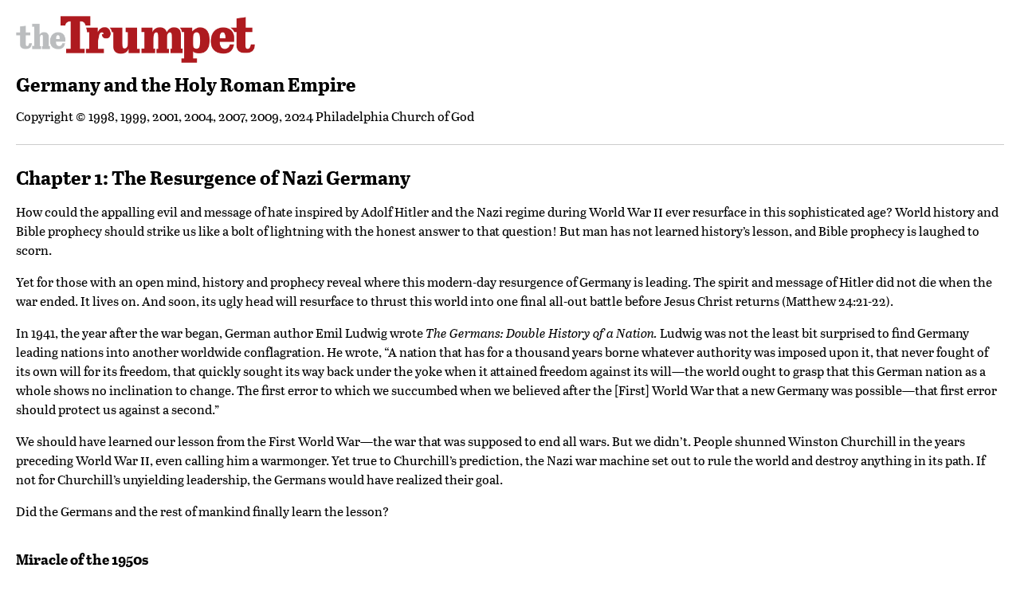

--- FILE ---
content_type: text/html; charset=utf-8
request_url: https://www.thetrumpet.com/literature/1194-germany-and-the-holy-roman-empire/print
body_size: 69147
content:
<!DOCTYPE html>
<html lang='en'>
<head>
<meta charset='utf-8'>
<meta content='width=device-width, initial-scale=1.0' name='viewport'>
<meta content='noindex' name='robots'>
<title>theTrumpet.com | World News, Economics and Analysis Based on Bible Prophecy</title>
<meta name="description" content="theTrumpet.com delivers in-depth news analysis on top stories, world news, weather, economics and society in the light of Bible prophecy.">
<meta name="twitter:site_name" content="theTrumpet.com">
<meta name="twitter:site" content="@theTrumpet_com">
<meta name="twitter:card" content="summary">
<meta name="twitter:title" content="World News, Economics and Analysis Based on Bible Prophecy">
<meta name="twitter:description" content="theTrumpet.com delivers in-depth news analysis on top stories, world news, weather, economics and society in the light of Bible prophecy.">
<meta name="twitter:image" content="https://www.thetrumpet.com/trumpet-icon.png">
<meta property="og:url" content="https://www.thetrumpet.com/literature/1194-germany-and-the-holy-roman-empire/print">
<meta property="og:site_name" content="theTrumpet.com">
<meta property="og:title" content="World News, Economics and Analysis Based on Bible Prophecy">
<meta property="og:image" content="https://www.thetrumpet.com/trumpet-icon.png">
<meta property="og:description" content="theTrumpet.com delivers in-depth news analysis on top stories, world news, weather, economics and society in the light of Bible prophecy.">
<meta property="og:type" content="website">
<meta name="image" content="https://www.thetrumpet.com/trumpet-icon.png">
<meta name="csrf-param" content="authenticity_token" />
<meta name="csrf-token" content="-qVXqVlUc5u8NgP-bDSef_y-z_2Vh5mdNE25Ms0fTMYGXJTuv2xgDyiTz6h9uRwch9SMSnT3kkntHsIpC3-uCg" />

<link rel="stylesheet" media="all" href="/assets/print-21cd5e5a925c9469862962a22f5e63a7f93bd7c1e04b6fb55a767c4fd3c4f9d5.css" />
<link rel="stylesheet" media="all" href="//use.typekit.net/frv7jgs.css" />
<script src="/assets/print-75a11da44c802486bc6f65640aa48a730f0f684c5c07a42ba3cd1735eb3fb070.js"></script>

</head>
<body class='print'>
<div class='page'>
<div class='logo'>
<img width="300" src="/assets/trumpet_logo-2af6f86721fcba8c43cb07113be5b5a9452934363ae4c90cbea83baf1f937dc1.png" />
</div>
<div class='content'>
<div class='article'>
<div class='article_title'>
<h1 class='title'>
Germany and the Holy Roman Empire
</h1>
<div class='byline'>

</div>
<div class='copyright'>
Copyright &copy; 1998, 1999, 2001, 2004, 2007, 2009, 2024 Philadelphia Church of God
</div>
</div>
<div class='article_divider'>
&nbsp;
</div>
<div class='sections'>
<h1 class='section-title'>
Chapter 1: 
The Resurgence of Nazi Germany
</h1>
<div class='article_content'>
<div class='body'>
<p><span class="first-letter">H</span>ow could the appalling evil and message of hate inspired by Adolf Hitler and the Nazi regime during World War <span class="smallcaps">ii</span> ever resurface in this sophisticated age? World history and Bible prophecy should strike us like a bolt of lightning with the honest answer to that question! But man has not learned history’s lesson, and Bible prophecy is laughed to scorn.</p>

<p>Yet for those with an open mind, history and prophecy reveal where this modern-day resurgence of Germany is leading. The spirit and message of Hitler did not die when the war ended. It lives on. And soon, its ugly head will resurface to thrust this world into one final all-out battle before Jesus Christ returns (Matthew 24:21-22).</p>

<p>In 1941, the year after the war began, German author Emil Ludwig wrote <em>The Germans: Double History of a Nation.</em> Ludwig was not the least bit surprised to find Germany leading nations into another worldwide conflagration. He wrote, “A nation that has for a thousand years borne whatever authority was imposed upon it, that never fought of its own will for its freedom, that quickly sought its way back under the yoke when it attained freedom against its will—the world ought to grasp that this German nation as a whole shows no inclination to change. The first error to which we succumbed when we believed after the [First] World War that a new Germany was possible—that first error should protect us against a second.”</p>

<p>We should have learned our lesson from the First World War—the war that was supposed to end all wars. But we didn’t. People shunned Winston Churchill in the years preceding World War <span class="smallcaps">ii</span>, even calling him a warmonger. Yet true to Churchill’s prediction, the Nazi war machine set out to rule the world and destroy anything in its path. If not for Churchill’s unyielding leadership, the Germans would have realized their goal.</p> 

<p>Did the Germans and the rest of mankind finally learn the lesson?</p>

<h4>
<strong>Miracle of the 1950s</strong>
</h4>

<p>Herbert W. Armstrong described Germany’s devastating destruction in 1944 and 1945 as “one of the worst beatings” ever administered to any nation. “[B]y the time of World War <span class="smallcaps">ii</span>,” he wrote, “<span class="smallcaps">all</span> cities of over 50,000 population in Germany were left in a heap of ruins, and also a great many smaller towns. Every fourth house in all of Germany was smashed. Most of the cities were 80 percent destroyed. Cologne and Essen were 90 percent destroyed! Of 29 bridges spanning the Rhine, <em>all</em> were destroyed. The view of wreckage over all this major nation was absolutely indescribable! … People by <em>hundreds of thousands,</em> rendered <span class="smallcaps">homeless</span>, were dragging their weary feet along clogged and crowded highways, impeding traffic; other thousands stumping across fields and sleeping in ditches! The Germans were <span class="smallcaps">defeated</span>! War this time struck their own fatherland!” (<em>Plain Truth</em>, August 1959; emphasis added throughout).</p>

<p>Western leaders on both sides of the Atlantic assured our peoples that a demoralized Germany would never rise up to strike again. In a February 1945 signed document on American-British-Soviet policy on Germany, Franklin Roosevelt, Winston Churchill and Joseph Stalin said, “It is our inflexible purpose to <span class="smallcaps">destroy</span> German militarism and Nazism and to <span class="smallcaps">ensure</span> that Germany will <span class="smallcaps">never again</span> be able to disturb the peace of the world. We are determined to disarm and disband all German armed forces; break up <span class="smallcaps">for all time</span> the German General Staff that has <em>repeatedly</em> contrived the resurgence of German militarism; remove or destroy all German military equipment; eliminate or control all German industry that could be used for military production …. It is not our purpose to destroy the people of Germany, but <span class="smallcaps">only when Nazism and militarism have been extirpated</span> will there be hope for a decent life for Germans and a place for them in the commity of nations.”</p>

<p>But while Washington, London and Moscow were promising that Germany would never again be able to strike, Herbert Armstrong was preaching to the whole world that Germany would rise again.</p>

<p>Notice what he told his radio audience during the inaugural conference of the United Nations on May 9, 1945: “The war is over in Europe—<em>or is it?</em> We need to wake up and realize that right now is the most dangerous moment in United States national history, instead of assuming we now have peace!</p>

<p>“Men plan, here, to preserve the <span class="smallcaps">peace</span> of the world. What most do not know is that the Germans have <em>their</em> plans for winning the <span class="smallcaps">battle</span> of the peace. Yes, I said <span class="smallcaps">battle</span> of the peace. That’s a kind of battle we Americans don’t know. We know only <em>one kind</em> of war. We have never lost a war—that is, a military war; but we have never <span class="smallcaps">won</span> a conference, where leaders of other nations outfox us in the <span class="smallcaps">battle</span> for the peace.</p>

<p>“We don’t understand German <em>thoroughness.</em> From the very start of World War <span class="smallcaps">ii</span>, they have considered the possibility of losing this second round, as they did the first—and they have carefully, methodically <em>planned,</em> in such eventuality, the <em>third</em> round—World War <span class="smallcaps">iii</span>! Hitler has lost. This round of war, in Europe, is over. And the Nazis have now gone <span class="smallcaps">underground</span>. In France and Norway they learned how effectively an organized <span class="smallcaps">underground</span> can hamper occupation and control of a country. Paris was liberated by the French <span class="smallcaps">underground</span>—and Allied armies. Now a Nazi underground is methodically planned. They plan to <span class="smallcaps">come back</span> and to win on the third try.” He said that in 1945! But very few people really believed Mr. Armstrong. Many, even today, ridicule his statements.</p>

<p>Brian Connell wrote <em>Watcher on the Rhine</em> in 1957 on the new Germany 12 years after the war. “You have to look hard in Germany today,” he began his book, “for the visible remnants of defeat. You have to look even harder if you remember the catalepsies of total surrender only a dozen years ago.”</p>

<p>Another historian described Germany’s astonishing recovery after World War <span class="smallcaps">ii</span> as the “miracle” of the 1950s. Mr. Armstrong visited Germany in 1954 and 1956 and witnessed the miraculous turnaround firsthand.</p> 

<p>When the West (led by the United States) started rebuilding Germany, even Konrad Adenauer, the German leader after World War <span class="smallcaps">ii</span>, said it was “taking a calculated risk.” He knew his own people. He knew Nazism was not dead. It was never destroyed; it just went underground.</p>

<h4>
<strong>Nazism Did Not Die</strong>
</h4>

<p>In his book, Brian Connell summed up the ridiculous situation that developed after World War <span class="smallcaps">ii</span>. He wrote that in the spring of 1947, “[t]he vexed problem of <span class="smallcaps">denazification,</span> which had been handled up to that time by the Allied authorities, was handed over to the Germans ….” Just <em>two years after their defeat,</em> <span class="smallcaps">the Germans were actually told to denazify themselves</span>!</p>

<p>Later, using Bavaria as just one example, Connell called the German denazification effort a farce. He pointed out that the “Bavarian administration is largely in the hands of those who controlled it under Hitler.” Connell’s research substantiated the claim: “Statistics show that 20,682 of the 49,445 civil servants belonged to the Nazi Party or its affiliates. A total of 14,443 of these were dismissed and later reinstated in the service. Almost all the 11,000 teachers who were removed for political reasons have been reappointed, representing roughly 60 percent of the teaching staff employed by the Ministry of Education. Sixty percent of the 15,000 employees in the Finance Ministry are former Nazis, and 81 percent of the 924 judges, magistrates and prosecutors in the Ministry of Justice.”</p>

<p>To make matters worse, just <em>four years</em> after the Allies handed the denazification process over to the Germans, “The German government declared officially that the denazification procedure had been terminated” (ibid). So much for cleansing <em>itself</em> of the Nazi virus!</p>

<p>Public opinion after the war indicated that Nazism was still in full force. Roger Eatwell referred to these revealing opinion polls in his book <em>Fascism: A History:</em> “Although only about 10 to 15 percent of the population were classified as hard-core Nazi, the researchers found that there was a strong, lingering sense of racism. In 1946, 48 percent of Germans thought that some races were more fit to rule than others; even more remarkably, in 1949, 59 percent were willing to say that Nazism was a good idea badly carried out. … [F]ew claimed to have been opponents of the regime.”</p>

<p>Several other historical documents released in the 1990s add to Connell’s evidence that the Germans failed to denazify themselves. In 1991, Mark Aarons and John Loftus released a book titled <em>Unholy Trinity,</em> which told the story of how Vatican-sponsored underground networks illegally smuggled Nazi leaders out of the country after the war. Aarons and Loftus based their findings on newly released U.S. intelligence documents that had been classified for almost 50 years.</p>

<p>In 1996, another shocking intelligence document was released to the public. It revealed that when Nazi leaders realized they were losing the war in 1944, they met with top German industrialists to seek financing for the underground Nazi party “so that a strong German empire can be created after the defeat.” This intelligence document, which should have sent shock waves through every newsroom in the world, received only sparse coverage. (It is reprinted in full in our booklet <em>Germany’s Conquest of the Balkans.</em> Request your free copy.)</p>

<p>And in 1997, Martin A. Lee, in his fascinating book <em>The Beast Reawakens</em> revealed that “there had never really been a clean break from the Nazi past, given that the original leadership of the West German Bundeswehr was recruited directly from the upper echelons of Hitler’s army. (Only 3 <em>out of 217</em> Bundeswehr generals in 1976 were not Third Reich veterans, and 37 military bases in the Bonn Republic were named after soldiers who made their reputations during the Hitler years.)”</p>

<p>From these documented facts and from what we see in Germany today, there are two overriding themes we ought to let sink into our minds. First, the almost overnight transformation of Germany from a devastated nation sifting through rubble and ashes to one of the most dominant and powerful nations in the world was nothing short of miraculous!</p>

<p>Second, and equally miraculous, was the relative ease with which prominent Nazi leaders were either carted away to safety through vast underground networks or else admitted into the same positions they held in Hitler’s regime!</p>

<h4>
<strong>The Wall Comes Down</strong>
</h4>

<p>Ever since the Communist stranglehold on Eastern Europe was loosened, and then finally let go during the late ’80s and early ’90s, fascists have been clamoring to fill the power vacuum. Nothing hastened this power changeover more than when the Berlin Wall fell on November 9, 1989, exactly 66 years after Hitler was arrested for his infamous Beer Hall Putsch. Almost overnight, a neo-Nazi revival was underway in the fatherland. They had been dwelling underground long enough. <em>The Beast Reawakens,</em> as the title plainly suggests, reveals the insidious details of this sinister revival.</p>

<p>The chronology of events, coupled with some alarming statistics since the wall came down in November 1989, should serve as warning enough that Nazi Germany is storming back—and with a vengeance.</p>

<p>From 1990 to 1991, the number of organized right-wing extremists jumped from 32,000 to 40,000. Not surprisingly, the number of violent racist incidents also increased in 1991. There were 1,483 violent incidents recorded that year—<em>10 times more</em> than in 1990. Even more frightening were the surveys indicating 50 to 60 percent of the police in some areas sympathized with the Nazi cause! In preventing racial hate crimes, law enforcement, in some areas, was at best halfhearted.</p>

<p>German officials admitted they had seriously underestimated the Nazi movement.</p>

<p>The situation worsened in 1992, when it was estimated that the number of organized, right-wing extremists exceeded 65,000. There were over 2,100 violent racial incidents in which 17 people were killed. Explosions and fire bombings were up 33 percent over 1991. By this time, observers outside of Germany were beginning to take notice. “The situation had deteriorated to the point,” Martin Lee writes, “where for the first time since World War <span class="smallcaps">ii</span>, immigrants began to flee Germany to hoped-for safe havens in other countries” (ibid).</p>

<p>One particularly frightening incident occurred in 1992 in the small Baltic seaport of Rostock, located about 100 miles north of Berlin. “In a scene starkly reminiscent of the 1930s, thousands of local residents roared approvingly as a throng of neo-Nazis attacked a refugee center for Romanian gypsies” (ibid). The Nazis torched that shelter and another nearby hostel while local police stood by and watched. One officer later admitted that “the police had an <em>arrangement</em> with the rowdies not to intervene.”</p>

<p>Even more disturbing was the admission of government authorities in the state of Mecklenburg that <em>they were aware</em> of neo-Nazi plans to “clean up” Rostock <em>before</em> the torchings occurred. But due to a “shortage of manpower,” they were unable to send in heavily armed riot police. They <em>were</em> able, however, to show up days later when more than 1,000 people, many of them immigrants, turned out to <em>protest</em> the Nazi attacks.</p>

<p>Yet the most shocking event to come out of the weeklong hostilities occurred toward the end, when “the German government caved in to the neo-Nazi mob by ordering all refugees out of Rostock. Henceforth, this economically depressed city of 250,000 would be foreigner-free, just like Hoyerswerda and several other ethnically cleansed redoubts in the fatherland. Next came an official announcement that close to 100,000 gypsies would soon be deported to Romania and other parts of Eastern Europe” (ibid).</p>

<p>Hoping to stamp out the fiery racial tensions, the government’s decision to deport immigrants only added fuel to the fire. Emboldened by their victory in Rostock, a new wave of neo-Nazi violence and attacks on foreigners spread into 100 different cities over the next two weeks. As German newspapers splashed startling headlines across the nation, some observers had to ask themselves, “<span class="smallcaps">Could it happen again</span>?”</p>

<p>Chancellor Helmut Kohl’s administration, after dawdling for months, finally appeared to clamp down on right-wing extremism in early 1993 when it outlawed certain groups. But it amounted to little more than a slap on the wrist.</p>

<p>That very year, on May 27, the Bundestag buckled under to further neo-Nazi demands when it passed the asylum law, which set firm restrictions on immigrants seeking asylum in Germany. The United Nations and various human rights groups vehemently denounced the law.</p>

<p>Such government action confirmed what many outsiders already suspected: The influence of right-wing extremism was penetrating even the moderate political parties like Kohl’s Christian Democrats.</p>

<p>Something dark and sinister was brewing in the fatherland. The wave of neo-Nazi violence in 1991 and 1992 frightened German immigrants and alerted the world to the fact that Nazism was not dead, at least not within right-wing circles. But rumblings of far greater seriousness were unfolding within the highest levels of the German government.</p>

<h4>
<strong>Blatant Fascist Reminders</strong>
</h4>

<p>In the early 1990s, right-wing parties like the Republikaner and Deutsche Volksunion began enjoying greater success at the ballot box. Opinion polls at the time explained why. In 1990, just months after the wall came down, one survey revealed that more than a third of Germans from the east and west felt they “need not be ashamed of the legacy of German fascism.”</p>

<p>In 1991, German newsmagazine <em>Der Spiegel</em> polled readers and found that 62 percent felt it better not to “talk so much about the persecution of the Jews.” The following year, 36 percent of Germans surveyed agreed that “Jews have too much influence in the world.” Another survey found that one fourth of German schoolchildren felt that Jewish Holocaust stories were “greatly exaggerated.”</p>

<p>Not surprisingly, right-wingers were finding it easier to attract larger audiences. No doubt, these poll indicators had an effect on the Christian Democrats. In June 1991, the Bundestag voted to move its capitol from Bonn back to imperial Berlin, headquarters of the Second and Third Reich. The Reichstag, Adolf Hitler’s <em>seat of hate,</em> was completely renovated in anticipation of the move.</p>

<p>Two months later, on August 17, the remains of Frederick the Great were buried at the Sans Souci Palace in what used to be East Germany. Frederick ruled the Prussian Empire from 1740 to 1786. Protected in West Germany until the wall came down, Frederick’s bones were buried in their original resting place outside of Potsdam. Chancellor Kohl, along with 200 dignitaries and 80,000 others, came to pay their respects. The event was broadcast live on German television. “Some felt that this officially sanctioned display of necrolatry [worship of the dead] would send the wrong message to neo-Nazis and other right-wing extremists. Within these circles, Emperor Frederick was venerated as a cult figure because of his martial accomplishments. He often invaded foreign lands and boasted of gobbling up Polish Silesia ‘like an artichoke’” (Lee, op cit).</p>

<p>Hitler <em>stood at the foot of Frederick’s grave</em> in 1933 to proclaim the <span class="smallcaps">beginning of the Third Reich</span>!</p>

<p>At a time when Germany was experiencing its worst outbreak of Nazi violence since World War <span class="smallcaps">ii</span>, Kohl’s administration seemed more than willing to fan the flames of right-wing extremism!</p>

<p>In December of that same year, Germany decided to recognize breakaway Yugoslav republics Slovenia and Croatia despite stiff opposition from the European Union, the United States and the United Nations, and despite the fact that the move again resurrected unsavory memories of Germany’s fascist past.</p>

<p>The EU eventually recognized the two states a month later. The UN also backed away from a direct confrontation with Kohl. And the U.S., which at first blamed the Germans for provoking the Balkan crisis by recognizing the two breakaway states, eventually flip-flopped to <em>support</em> Germany’s decision! (Request our free booklet <em>Germany’s Conquest of the Balkans</em> for more information.)</p>

<p>It seemed no one was interested in meeting the Germans head-on. It gives you an idea of how <em>quickly</em> after the Berlin Wall fell, <em>only two years,</em> that Germany ascended to world dominance—marching to its own drum, with little concern for world opinion.</p>

<p>Yugoslavia had existed as one unified country since 1919, with the exception of one particularly deadly interlude: when Hitler made Croatia his own puppet state during World War <span class="smallcaps">ii</span>. Over 700,000 Serbs were slaughtered by the Croats during the war, which is why Serbia was more than uneasy about Germany’s snuggle-up to Croatia.</p>

<p>Croatian President Franjo Tudjman refused to disassociate himself from his country’s fascist roots. Yet his shocking stance did not dissuade Germany from pledging its full support. According to Martin Lee, the Germans exported over $320 million worth of military hardware to Croatia between 1992 and 1994. And in 1995, for the first time since World War <span class="smallcaps">ii</span>, Germany committed 4,000 troops <em>beyond its borders</em>—inside Croatia, to enforce the tenuous peace agreement.</p>

<p>Since the wall fell in 1989, the world has not only witnessed an alarming upsurge in neo-Nazi violence, we have witnessed the escalating spirit of independence and arrogance within the German nation as a whole. Germany has rapidly risen to the ranks of a bona fide world power.</p>

<p>Today, Germany is fifth, behind only the United States, France, Russia and China in arms exports. It has a standing army of more than 250,000, one of the five largest in Europe. It has pushed itself to the forefront of influence in the European Union, which is increasing in presence and respectability on the world scene politically, economically and militarily. With France’s help, Germany will soon, very likely, be recognized as a major nuclear power. Add to that the great financial sword Germany is wielding, and you have the makings of a world force to be reckoned with.</p>

<p>Shouldn’t the world, especially Europe, be alarmed by the prospect of being dominated by a nation historically prone to bullying its neighbors and to acquiring a sizable appetite for more living space?</p>

<h4>
<strong>Modern-day Jeremiahs</strong>
</h4>

<p>For several decades God’s Church has been warning of the emergence of Germany as the most dominant player in a European Union of nations. The Bible teaches that this force will suddenly catapult the world into the third and final world war.</p>

<p>Yet even if we set aside Bible prophecy for a moment, there are more than enough modern-day Jeremiahs warning about Germany’s developing links with its fascist past. We have quoted one of these modern writers, Martin Lee, in this chapter. In his words, “Something awful was laid bare by the fall of the Berlin Wall. The fascist beast had reawakened and was on the prowl again.” Other well-known books, like Roger Eatwell’s <em>Fascism: A History,</em> Bernard Connolly’s <em>The Rotten Heart of Europe</em> and Margaret Thatcher’s <em>The Downing Street Years,</em> all serve as Churchillian warnings for a world that has proved itself prone to slumber as events grow worse. Most of the mainstream press is oblivious to the dangerous, foreboding presence developing on the horizon in Central Europe. That’s the way it was before World War <span class="smallcaps">ii</span>.</p>

<p>We must wake up and heed the words of this handful of informed and astute political analysts. “You have not anchored Germany to Europe,” Margaret Thatcher said in 1995. “You have anchored Europe to a newly dominant, unified Germany. In the end, my friends, you’ll find <em>it will not work</em>.<em>“</em> It is Germany’s national character to <span class="smallcaps">dominate,</span> she said.</p>

<p>While Germany lay in ruin and ashes after World War <span class="smallcaps">ii</span>, Herbert W. Armstrong had the crystal-clear, prophetic vision to see a Germany that would again rise to world dominance. He knew the Nazis were not eliminated altogether. They only hid themselves, like cockroaches when the kitchen light is switched on.</p>

<p>With the implosion of the former Soviet Union and the gigantic power vacuum it left in the heart of Europe, we have seen Mr. Armstrong’s stunning predictions unfold with uncanny precision. A few observers are alert to the grave danger set before us. Are you?</p>

<p>Let us now consider where these events inside Germany fit within the framework of biblical history and prophecy.</p> 

<h4>
<strong>Dirty Laundry in the German Army</strong>
</h4>

<p>Neo-Nazi-related incidents in Germany have multiplied so much in recent years that most crimes no longer warrant much press coverage in the fatherland. What will it take for this world, especially those nations that nearly surrendered to the Nazi regime in World War <span class="smallcaps">ii</span>, to wake up to the frightening stew of racial hate stirring in Central Europe?</p>

<p>In March 2024, Germany’s Bundesbank revealed its Nazi past and ongoing present in an investigation. The next month, Germany’s <em>Stern</em> reported that at least 407 state police officers were the subject of disciplinary proceedings or investigations on suspicion of right-wing extremist views or conspiracy ideology. Yet it is likely that few people around the world even heard about these shocking revelations.</p>

<p>In recent years, far-right views have wedged their way into all sectors of German society and even the highest levels of German government. Nazism did not die when Hitler’s forces were crushed—it merely went underground. A host of surveys, violent incidents and German government policies confirm its revival. Perhaps this is most vividly demonstrated by the <em>Bundeswehr,</em> or the German Army.</p> 

<p>Truth be told, the Bundeswehr was built on the foundation of its Nazi past. Over 80 percent of the approximately 15,000 officers who laid the foundation of the Army in 1959 had fought under Hitler 14 years earlier. German historian Johannes Hürter said Adolf Heusinger, who helped build the new German Army and later became chairman of the <span class="smallcaps">nato</span> Military Committee, served as one of Hitler’s advisers. There have always been Nazis in the German Army. Even as the old generation died out, Nazism managed to survive.</p>

<p>In 1998, the Bundestag concluded that about 10,000 members of the Army belonged to the far right. As late as 2005, more than 40 generals praised the “good and proven soldiering” and rejected the cultivation of tradition “based solely on the resistance in the Third Reich or reconstruction service in the Bundeswehr.”</p>

<p>In 2017, Alternative für Deutschland leader and former member of the Christian Democratic Union Alexander Gauland said, “If the French are rightly proud of their emperor and the Britons of Nelson and Churchill, we have the right to be proud of the achievements of the German soldiers in two world wars.”</p>

<p>That same year, a lieutenant in the German Army was arrested for planning a terrorist attack while posing as a Syrian refugee. His goal was to stir more hatred for migrants. He was in possession of ammunition from Bundeswehr stocks and had a cache of weapons, explosives and Nazi memorabilia. The incident revealed that a whole network of Nazi sympathizers was at work.</p>

<p>Then in 2020, the German military intelligence service concluded that the Special Forces Command (<span class="smallcaps">ksk</span>) was a “hotbed of the far right”—this led to its partial dissolution. That year, one of its officers was arrested after weapons, ammunition and Nazi regalia were found in his home.</p>

<p>But the rebuke of some hasn’t dissuaded others from continuing to commit the same acts.</p> 

<p>Racism, anti-Semitic tendencies, sexual perversions and führer veneration—all things the Bundeswehr desperately wants to avoid being associated with. Yet in 2021, German soldiers stationed in Lithuania were accused of these very activities. Investigation revealed that individuals within the platoon had sung a birthday serenade for Adolf Hitler. An internal memo says the soldiers sang the song against the clear orders of a sergeant, yet he did not report them.</p>

<p>In 2023, Germany’s T-online wrote: “The German armed forces have had repeated problems with right-wing extremists in their own ranks. But the fate of one soldier shows that instead of solving the problems, the Army apparently prefers to deal with the bearer of bad news.</p>

<p>“He wanted to be trained as an elite soldier and join the Special Forces Command, or <span class="smallcaps">ksk</span> for short. And he was well on his way. But then Patrick J. noticed that many of his comrades were not standing on the ground of the Basic Law, were shouting right-wing extremist slogans, and were networking with other right-wing extremists. He reported the incidents to his superiors, thinking he was doing the right thing. But instead of taking his reports seriously, the Bundeswehr punished him—and ended his career.”</p>

<p>The article noted other similar cases. The existence of whistle-blowers shows that the entire Army isn’t corrupt. Clearly, though, some soldiers are unafraid to parade their Nazi sympathies. This is a dangerous sign of a bigger trend.</p>

<h4>
<strong>A Nazi Rally—in the Bundeswehr?</strong>
</h4>

<p>The problem isn’t simply that Nazism survived all attempts to be rooted out, or even that it has been allowed to survive. In some cases, it has been actively, purposely reindoctrinated.</p>

<p>Manfred Roeder was a convicted Nazi terrorist. In 1973, he wrote the foreword in the book <em>Auschwitz Lie.</em> He set up a terrorist group that was linked to several bombings in 1980, including an Italian train station and a Jewish synagogue in Paris. In 1981, he was convicted of killing two Vietnamese immigrants in Germany with a firebomb. The following year, he was sentenced to 13 years in prison. After his early release in 1990, he again joined extreme right-wing organizations. Roeder had been linked to a bevy of right-wing activity for decades. German intelligence even listed him as a terrorist.</p>

<p>So why was this convicted neo-Nazi bomber invited to speak to new recruits at an elite officers academy for the <em>Bundeswehr?</em> Good question. Roeder’s address to the Bundeswehr in May 1995 became public knowledge only in 1997. He spoke about “ethnic German” Russians residing in Kaliningrad, a Russian city on the shores of the Baltic. (German nationalists would like to see the region absorbed into the fatherland.)</p>

<p>In addition to the invitation to deliver a speech, Roeder said the German Defense Ministry donated a small amount of cash, vehicles and other tools to his organization in 1993. The whole incident was quite embarrassing for German officials. They suspended the officer in charge of the academy and denied any involvement in the decision-making leading up to the invite. It was dismissed as another “isolated incident.”</p>

<p>The “isolated incidents” have been popping up regularly in the Bundeswehr for several years. There were 72 right-wing incidents in the German Army in 1996; 196 in 2000. In 2020, the Military Counterintelligence Service investigated around 550 cases of suspected right-wing extremism in the Army.</p>

<h4>
<strong>Fascist Memories in the Balkans</strong>
</h4>

<p>In December 1991, just two years after the Berlin Wall collapsed, with complete disregard for strong world opinion and for the fate of the Serbs, Germany adamantly declared full support for the secession of Slovenia and Croatia from the Republic of Yugoslavia. A violent civil war erupted in Yugoslavia thereafter.</p>

<p>The war in Yugoslavia signaled a new era in the German Army, which had been dormant since World War <span class="smallcaps">ii</span>. Between 1992 and 1994, the Germans exported more than $320 million worth of military hardware to Croatia. In 1995, Germany agreed to send military transport planes, medical personnel and other forms of support to the Balkan combat zone. At that time, however, it would not send ground troops. “This would render us part of the problem rather than its solution,” admitted German Defense Minister Volker Rühe. (Over 700,000 Serbs were massacred during World War <span class="smallcaps">ii</span> by the Nazi regime, which absorbed Slovenia into the Third Reich and created a puppet state in Croatia.) Obviously, Germany knew that any show of force in the Balkans would make the Serbs extremely nervous.</p>

<p>Yet in 1995, not long after Rühe’s statement, Germany committed 4,000 troops inside Croatia to help enforce the so-called peace agreement. It was its first troop deployment outside Germany since World War <span class="smallcaps">ii</span>.</p>

<p>At first, Germany’s extended effort in the Balkans seemed noble. But it wasn’t long before disturbing reports surfaced, including one where German soldiers in Croatia were heard chanting “Sieg Heil” and “Heil Hitler.”</p>

<p>Even more unsettling was a video discovered in 1997. In it, soldiers who were training for their mission in the Balkans acted out execution and rape. The question is, how many soldiers were involved and how many officers knew about it? The German defense minister and Chancellor Helmut Kohl both insisted that these were only “isolated incidents”—the same argument used for dismissing other such reports.</p>

<h4>
<strong>Time Will Tell</strong>
</h4>

<p>A document that circulated among right-wing circles in the past admonished converts to lay low: “They should not even identify themselves as nationalists. They should join the Army and the police and see to it that they acquire specialized knowledge and abilities.”</p>

<p>Time will tell if there are thousands more in the Bundeswehr with right-wing sympathies who have, until now, kept a low profile. In the meantime, the number of violent incidents within the Bundeswehr continues to escalate. As that number increases, and as people become inured to them, stories about Nazis infiltrating the German Army will drift further to the back of many papers before they eventually disappear. The stories may disappear, but the Nazis will not.</p>

</div>
</div>
<h1 class='section-title'>
Chapter 2: 
Germany&rsquo;s Earliest Roots
</h1>
<div class='article_content'>
<div class='body'>
<p><span class="first-letter">C</span>ould the German Reich, the oldest political institution in Europe, which ruled the Continent as the Holy Roman Empire for a <em>thousand</em> years and <em>almost</em> gained control of the <span class="smallcaps">whole world</span> in two wars in the 20th century—could a people with a role in human affairs that large be completely ignored in the Bible? That’s what some scholars would have you believe.</p>

<p>The Bible does not mention the word <em>Germany,</em> and for good reason: The Germans did not acquire that name until the Romans labeled them <em>Germani</em> almost 2,000 years ago. In fact, the Germans refer to themselves as <em>Deutsch,</em> not German. They call their beloved country <em>Deutschland.</em> If we are to find the German people in the Bible, it must be under a name other than what the <em>Romans</em> called them.</p>

<p>In this chapter, we will prove from the Bible and other historical sources that modern-day Germany descended from the ancient <em>Assyrians.</em> Certainly, the Bible is the greatest historical source of all. In fact, it is the only complete historical source we have concerning the civilization of man. And once you prove who the ancient Assyrians are today, it will suddenly open your eyes to dozens and dozens of end-time Bible prophecies concerning these people.</p> 

<p>One third of the Bible is prophecy, most of which is for our day. And you can be sure that Assyria has an important role in numerous Bible prophecies.</p> 

<p>Much of the Bible is also <em>history.</em> Bible history says much about the beginning and development of the nation of Assyria. Together, Bible <em>history</em> and <em>prophecy</em> outline the complete story of the German people from beginning to end.</p>

<h4>
<strong>The Assyrian Empire Begins</strong>
</h4>

<p>Those who scoff at the idea of the German people moving from the upper Mesopotamia Valley into Central Europe should consider this undeniable fact: <span class="smallcaps">All of mankind</span>, at one point or another, has descended from that very cradle of civilization—the Mesopotamia Valley! That is where civilization began after the floodwaters receded in Noah’s day. “And the ark rested … upon the <em>mountains of Ararat”</em> (Genesis 8:4). Ararat is just north of the Mesopotamia Valley (the eastern part of modern-day Turkey).</p>

<p>As Noah’s family multiplied exceedingly, many migrated down from the mountains of Ararat to a plain in the land of Shinar, or Mesopotamia (modern-day Iraq). Genesis 10 gives a brief account of this migration, mainly listing the lineages of Noah’s sons, Shem, Ham and Japheth. But God does draw special attention to Nimrod, grandson of Ham, the father of the black races. <em>Nimrod</em> means “he rebelled”—against God, that is. Nimrod established the kingdom of Babylon. <em>Babylon</em> means confusion, which is what happened when God confounded the people’s language at the tower of Babel. Reading these early accounts of civilization clearly reveals that <span class="smallcaps">God names things for what they are</span>!</p>

<p>Aside from Nimrod, Genesis 10 also draws special attention to <em>Asshur</em>. “Out of that land went forth Asshur, and builded <em>Nineveh,</em> and the city Rehoboth, and Calah” (verse 11). As the margin suggests, a better translation of this verse reveals that Asshur <em>and Nimrod</em> went out of the land of Shinar to build Nineveh and other cities. There is strong evidence to indicate that Asshur worked with Nimrod, probably in the military field, and helped to build Babel and Nineveh, as well as other cities.</p>

<p>Now notice verse 22: “The children of <em>Shem;</em> Elam, and <em>Asshur,</em> and Arphaxad, and Lud, and Aram.” Asshur was a son of <em>Shem,</em> the father of the white racial strain—those of fair skin and lighter hair. Notice that Arphaxad is listed in this verse as the <em>third</em> son of Shem. Now read Genesis 11:10: “These are the generations of Shem: Shem was an hundred years old, and begat <em>Arphaxad</em> two years after the flood.” Neither of Shem’s first two sons, Elam or <em>Asshur,</em> is mentioned! That’s because they were rejected as the heirs of Shem’s inheritance. If they were working alongside Nimrod, you can see why Shem (and God) rejected them! Asshur parted with his father and became the progenitor of the Assyrian people.</p>

<p>Over 300 years later, Abraham, through whom God was to raise up His chosen nation Israel, was begotten of the line of <em>Arphaxad,</em> the third son of Shem.</p>

<p>It is significant that <em>Asshur,</em> father of the Assyrians, and <em>Arphaxad,</em> whose line Abraham descended from, both came from Shem. This means that while there may be some distinguishable physical differences between the Assyrians and Israelites, both peoples came from the fair-skinned, white racial strain of Shem. (More on this later.)</p>

<p>But first, let us consider this early beginning of the Assyrian people. We have already uncovered much, just from a few Bible verses. Notice what the historian Josephus recorded concerning Asshur: “Shem, the third son of Noah, had five sons …. Ashur lived at the city of Nieve [Nineveh]; and named his subjects Assyrians, <span class="smallcaps">who became the most fortunate nation, beyond others</span>” (<em>Antiquities,</em> 1:6.4; emphasis added throughout). Assyria quickly became the most prosperous, powerful nation of the day.</p>

<h4>
<strong>Abraham Defeats the Assyrians</strong>
</h4>

<p>By the time Abraham was growing up, Assyria was a powerful world empire. God brought Abraham, along with his nephew Lot, into the land of Canaan and showered a multitude of wealth and prosperity on their people. It was only a matter of time before they were confronted by the mighty Assyrians.</p>

<p>Let’s pick up the story in Genesis 14:1-2: “And it came to pass in the days of Amraphel king of Shinar, Arioch king of Ellasar, Chedorlaomer king of Elam, and Tidal <span class="smallcaps">king of nations</span>; That these made war ….” These four kings were allied as a gigantic Assyrian empire, as Josephus pointed out: “At this time, when the Assyrians had the dominion over Asia, the people of Sodom were in a flourishing condition …. [T]he Assyrians made war upon them; and dividing their army into four parts, fought against them. Now every part of the army had its own commander … Amraphel, Arioch, Kedorlaomer and Tidal. These kings had laid waste all Syria and overthrown the offspring of the giants” (<em>Antiquities</em>, 1:6.1). Josephus confirmed that the four kings mentioned in Genesis 14 were in fact Assyrian.</p>

<p>Concerning Genesis 14:1, <em>Lange’s Commentary</em> says, “According to Ktesias and others, the Assyrians were the first to establish a world dominion.”</p>

<p>The last king listed in Genesis 14:1 is Tidal, the “king of nations.” He ruled in the region of Asia Minor. The name <em>Tidal</em> comes from a Hebrew word that means to fear, make afraid, dreadful and terrible. For centuries, Assyria caused many nations <span class="smallcaps">great fear</span>!</p>

<p>These four Assyrian generals came to make war with the kings in Canaan (verses 2‑4). The Assyrians routed the people of Canaan, including the cities of Sodom and Gomorrah. And in taking captives, they captured Abraham’s wealthy nephew, Lot (verses 11-12). “And when Abram heard that his brother was taken captive, he armed his trained servants, born in his own house, three hundred and eighteen, and pursued them unto Dan. And he divided himself against them, he and his servants, by night, and smote them, and pursued them unto Hobah, which is on the left hand of Damascus” (verses 14-15). Josephus recorded that Abram and his men “marched hastily, and the fifth night fell upon the Assyrians, near Dan … and before they could arm themselves, he killed some as they were in their beds, before they could suspect any harm; and others, who were not yet gone to sleep, but were so drunk they could not fight, ran away” (<em>Antiquities,</em> 1:10.1).</p>

<p>Verse 17 says that Abram also killed the four top leaders of the Assyrian empire, mentioned in verse 1. It was a complete rout. The power of Assyria was smashed in one night. The course of history was changed. Abraham and his descendants were able to continue living peacefully in the land of Canaan free of Assyrian aggression. And Egypt, without the Assyrian threat, grew into one of the leading nations in the ancient world. God allowed Egypt to dominate the Middle East, not Assyria. Egypt, though the people didn’t know it at the time, was preparing for the arrival of Joseph and the children of Israel.</p>

<p>For the next 1,200 years, the Bible says little about Assyria. But the Assyrians did not disappear. Their resurgence around 800 <span class="smallcaps">b.c</span>., once again as a world power, proved to be yet another thorn in the Israelites’ side.</p>

<h4>
<strong>Fierce Assyrians</strong>
</h4>

<p>Virtually every historian draws attention to the warlike nature of the Assyrian people. James McCabe, author of <em>The Pictorial History of the World,</em> wrote that the Assyrians were a “fierce, treacherous race, delighting in the dangers of the chase and in war. The Assyrian troops were notably among the most formidable of ancient warriors …. They never kept faith when it was to their interest to break treaties, and were regarded with suspicion by their neighbors in consequence of this characteristic. … In the organization and equipment of their troops, and in their system of attack and defense and their method of reducing fortified places, the Assyrians manifested a superiority to the nations by which they were surrounded.”</p>

<p>Dr. Herman Hoeh, historian and author of <em>Compendium of World History,</em> wrote, “Ancient Assyria was the greatest war-making power in all history” (<em>Plain Truth,</em> January 1963).</p>

<p>James Hastings wrote, “The Assyrians of historic times were more robust, warlike, ‘fierce’ (Isaiah 33:19), than the mild industrial Babylonians. This may have been due to the influence of climate and incessant warfare; but it may indicate a <em>different race.</em> … The whole organization of the state was essentially military” (“Assyria and Babylonia,” <em>Dictionary of the Bible</em>).</p>

<p>In 1957, Leonard Cottrell, in <em>The Anvil of Civilization,</em> wrote: “In all the annals of human conquest, it is difficult to find any people more dedicated to bloodshed and slaughter than the Assyrians. Their ferocity and cruelty have few parallels <em>save in modern times.”</em> It’s interesting that Cottrell can only compare their ferocity with those “in modern times.” Many would admit that in the 20th century the Germans were dedicated to much bloodshed.</p>

<p>After 800 <span class="smallcaps">b.c</span>., Assyria was poised and ready to take the world by storm. Its resurgence would soon clash head-on with the powerful Israelites.</p>

<p>In his <em>Compendium,</em> Dr. Hoeh wrote, “In 745 a new dynasty sat upon the Assyrian throne in Nineveh. It commenced with Tiglath-pileser <span class="smallcaps">iii</span>. This dynasty existed to the collapse of Assyria in 612” (Vol. 1).</p>

<p>The <em>Encyclopedia Britannica</em> concurs with Dr. Hoeh’s synopsis: “Under Tiglath-pileser <span class="smallcaps">iii</span> arose the second Assyrian empire, which differed from the first in its greater consolidation. For the first time in history the idea of centralization was introduced into politics …. The Assyrian forces became a standing army, which, by successive improvements and careful discipline, was molded into an irresistible <span class="smallcaps">fighting machine</span>, and Assyrian policy was directed towards the definite object of <span class="smallcaps">reducing the whole civilized world into a single empire</span> and thereby throwing its trade and wealth into Assyrian hands” (“Babylonia and Assyria,” 11th edition). By now, you should be noticing some definite similarities between ancient Assyria and the modern-day Germany that has thrust this world into two great wars in an effort to create <span class="smallcaps">one single empire</span>. More on that later.</p>

<h4>
<strong>Israel Taken Into Assyrian Captivity</strong>
</h4>

<p>Let us continue with Assyria’s documented history within the Upper Mesopotamian region. 2 Kings 16 records a war between Israel and the Jews. By this time, the children of Israel had divided into two nations, the northern 10 tribes keeping the name <em>Israel,</em> the southern tribes taking on the name <em>Judah.</em> Israel was allied with Aram (Syria). Judah solicited the help of Tiglath-pileser, king of Assyria (verse 7). In defense of the Jews, the Assyrians attacked Aram first and Israel later.</p>

<p>In his 14th year of rule, Shalmaneser <span class="smallcaps">iii</span>, Assyrian king at Calah, besieged the land of Samaria, where the 10 tribes of Israel resided. The year was 721 <span class="smallcaps">b.c</span>. Notice 2 Kings 17:5-6: “Then the king of Assyria came up throughout all the land, and went up to Samaria, and besieged it three years [721–718 <span class="smallcaps">b.c</span>.]. In the ninth year of Hoshea the king of Assyria took Samaria, and <em>carried Israel away</em> into Assyria, and placed them in Halah and in Habor by the river of Gozan, and in the cities of the Medes.”</p>

<p>Despite numerous warnings from their prophets, the people of Israel refused to turn from their rebellion against God. It was God who <em>sent the Assyrians</em> as the rod of His anger to take the Israelites into captivity (Isaiah 10:5). They were removed out of their land. “For the children of Israel walked in all the sins of Jeroboam which he did; they departed not from them; Until the <span class="smallcaps">Lord</span> <em>removed Israel out of his sight,</em> as he had said by all his servants the prophets. So was Israel carried away out of their own land <span class="smallcaps">to Assyria</span> unto this day” (2 Kings 17:22-23).</p>

<p>Josephus recorded that Shalmaneser “made an expedition against Samaria … besieged [it] three years and took it by force … and quite demolished the government of the Israelites, and transplanted all the people into Media and Persia …” (<em>Antiquities,</em> 9:14.1).</p>

<p>Religious scholar and author Herbert W. Armstrong wrote in <em>The United States and Britain in Prophecy,</em> “In the years 721–718 <span class="smallcaps">b.c</span>., the house of Israel was conquered and its people were soon driven out of their own land—out of their homes and cities—and carried captives to Assyria, on the southern shores of the Caspian Sea! And then … <span class="smallcaps">lost from view</span>!” At this point in Israel’s history, they were completely lost from view—known as the “lost 10 tribes” of Israel. But do you know why they became “lost” from the world’s view? <span class="smallcaps">Because scholars and historians also lost sight of the Assyrians</span>! And during captivity, Israel went <em>into</em> <span class="smallcaps">Assyria</span>, located anciently at the southern shores of the Black and Caspian seas. Our free book <em>The United States and Britain in Prophecy</em> tracks the northwestern migration of the children of Israel into Western Europe, the Scandinavian peninsula and the British Isles. Why this migration? Because the Assyrians took them in that direction when <em>they</em> migrated northwest into Central Europe!</p>

<p>As both peoples moved into Europe, the Israelites did not <em>remain</em> as slaves of the Assyrians. Instead, they separated into the regions listed above while the Assyrians mainly settled into Central Europe, where Germany and Austria are located today.</p>

<h4>
<strong>The Assyrian Migration</strong>
</h4>

<p>Before their migration, Periplus, who lived around 550 <span class="smallcaps">b.c</span>., wrote, “The coast of the Black Sea … is called Assyria” (Perrot and Chipiez, <em>History of Art in Sardinia, Judaea, Syria and Asia Minor,</em> Vol. 2). C. Leonard Woolley described what these people looked like in his book <em>The Sumerians:</em> “[I]n the Zagros hills and across the plain to the Tigris, there lived a people … fair-haired and … akin to the Guti (Goths) who … remained in what was afterwards Assyria ….” This description certainly matches those who descended from the line of Shem.</p>

<p>Dr. Hoeh wrote: “When the ancient Greek writers wanted to distinguish the Assyrians from the Arameans or Syrians, the Greeks called the Assyrians ‘Leucosyri’—meaning ‘whites’ or ‘blonds,’ as distinct from the very brunette Syrians who still live in Mesopotamia” (<em>Plain Truth,</em> January 1963).</p>

<p>By the time of Jesus Christ, Roman naturalist Pliny the Elder recorded that the Assyrians were now dwelling <em>north</em> of the Black Sea (<em>Natural History,</em> Vol. 4, Book 12). By this time, they had moved north.</p>

<p>But they did not stop there, as Mr. Armstrong wrote in <em>The United States and Britain in Prophecy:</em> “The Assyrians—before 604 <span class="smallcaps">b.c</span>.—left their land north of Babylon and migrated northwest—through the lands that are now Georgia, Ukraine, Poland, and into the land that is called <span class="smallcaps">Germany</span> today. Today the descendants of those Assyrians are known to us as the <span class="smallcaps">German</span> people.”</p>

<h4>
<strong>Tracing Germany’s Roots</strong>
</h4>

<p>For centuries, the German people have dominated the heartland of Central Europe. Yet they are a people who know very little about their true origin—or at least <em>refuse</em> to know. (The Germans themselves are responsible for hiding much of this knowledge, just as many tried to hide their past at the end of the Hitler era.)</p>

<p>Just as the modern-day Israelites are one family of people from many different tribes, so too are the German people today. They number well over 100 million people worldwide—most of them residing in Germany and Austria.</p>

<p>Much was written about the early German tribes that poured into Europe during the first and second centuries <span class="smallcaps">a.d</span>., thanks in large part to the Roman historian Tacitus, who lived at that time. Among the most significant of these early German tribes are the Chatti (ancestors of the modern Hessians), Treveri, Tungri and Alammanni, to name just a few. <em>Chatti</em> means to break down by violence; to make afraid or terrify. The ancestors of this German tribe, before their migration, lived mostly in Asia Minor and were called the Assyrian Chatti.</p>

<p>Many of these early German tribes were in constant conflict with the Roman Empire, which is why the Romans collectively labeled them <em>Germani,</em> meaning “war men.” As <em>Encyclopedia Britannica</em> points out, “[T]here is no evidence that [Germani] was ever used by the Germans themselves. According to Tacitus, it was first applied to the Tungri, whereas Caesar records that four … tribes … were collectively known as Germani” (“Germany,” 11th edition).</p>

<p>The Romans called them Germani because of their fierce, warring nature. “[N]ot a single neighbor of the Germans,” wrote Emil Ludwig, “could ever trust the Germans to remain peaceable. No matter how happy their condition, their restless passion would urge them on to ever more extreme demands” (<em>The Germans: Double History of a Nation</em>, 1941).</p>

<p>These early tribes migrated into Central Europe, as historians verify. The Romans labeled all of them “war men.” But from where did they come? <em>Smith’s Classical Dictionary</em> answers: “There can be <span class="smallcaps">no doubt</span> that they [the Assyrians] … migrated into Europe from the Caucasus and the countries around the Black and Caspian seas” (“Germania”).</p>

<p>Speaking of the Indo-Germanic tribes that were invading Europe while he was alive, the historian Jerome, who was born in <span class="smallcaps">a.d</span>. 340, wrote, “For ‘Assur (the Assyrian) also is joined with them’”! <em>(Nicene and Post-Nicene Fathers,</em> letter 123, section 16). Jerome was quoting from Psalm 83:8. Jerome wrote of this Assyrian migration because he lived while it was happening! He was an eyewitness to these events.</p>

<p>With many Germanic tribes flooding into Central Europe, the stage was set for the Assyrian Empire of old to again rise to world dominance. All the Germanic people needed was dynamic leadership to establish unity, visionaries whom the people could rally around. For the next 1,500 years, the Germans found just that in the “Holy” Roman Empire.</p>

<h4>
<strong>Language of the Assyrians</strong>
</h4>

<p>Some have argued that the Assyrian people spoke a Semitic language, not Indo-Germanic, and therefore the Germans could not be the descendants of the ancient Assyrians.</p>

<p>Yet there is a passage in the Bible that clearly reveals how and why most of the ancient Assyrians acquired a new and different language.</p>

<p>In the days of Nimrod, a tower was constructed at Babel, which was to be the capital city of a world-ruling dictatorship, under which God’s truth would have been completely stamped out. Concerning the rebellious people of Nimrod’s day, God said, “Behold, the people is one, and they have all one language; and this they begin to do: and now nothing will be restrained from them, which they have imagined to do” (Genesis 11:6).</p>

<p>To keep civilization from progressing to a point of self-destruction so soon, God had to “confound their language” (verse 7). This miraculous intervention by God was the origin of differing languages. This was when most of the Assyrians acquired the Indo-Germanic tongue and other related languages.</p>

<p>Dr. Herman Hoeh wrote in his article “Germany in Prophecy!”, “European scholars have thoroughly studied the language of the land of Hatti—the ancestors of the Hessians. They found it to be an Indo-Germanic tongue—numerous words of which were akin to Old High German! … The language of the Hatti was the language of the West Assyrians. … Scholars admit that for centuries the language of the people who inhabited Assyria was not merely Semitic” (<em>Plain Truth,</em> January 1963).</p>

<h4>
<strong>Ancient City of Trier</strong>
</h4>

<p>On the banks of the Mosel River in western Germany, just six miles from the Luxembourg border, is the ancient German city of Trier. The Romans claim to be the founders of this ancient city. But German tradition, and even <em>the name</em> of the city, suggests otherwise.</p>

<p>“On das Rotes Haus (the Red House) beside the Steipe, there is a text in Latin boasting that Trier, or Treves, is older than Rome, 1,300 years older in fact. That is when Trebeta, <em>son of Semiramis,</em> is said to have founded the town.” That’s what it says in the opening paragraph of the <em>Trier Colorphoto Guide to the Town.</em></p>

<p>Josef K. L. Bihl writes in his German textbook <em>In Deutschen Landen,</em> “Trier was founded by Trebeta, a <em>son</em> of the famous Assyrian King <em>Ninus.”</em> Ninus, according to Roman, Greek and Persian records, was the first ruler who began the systematic conquest of the ancient world after the death of Nimrod.</p>

<p>Semiramis was married to Nimrod, the founder of Babylon (Genesis 10:8-10). Verse 11 says that Asshur and his descendants went out of Babylon and constructed the Assyrian capital—Nineveh. But as the margin correctly indicates, it was Nimrod who led Asshur out of Babylon and who actually supervised the construction project in Nineveh. Early on, the Bible indicates a close alliance between Nimrod and Asshur.</p>

<p>There is an obvious reason why the German city of Trier traces its origins back to Trebeta, the son of Nimrod’s successor, Ninus, as well as the ancient Assyrian capital of Nineveh. It’s because modern-day Germany is mostly made up of Assyrian people!</p>

<h4>
<strong>The Ancient Tribe of Chatti</strong>
</h4>

<p>The name <em>Chatti,</em> or <em>Hatti</em> as it sometimes reads, in Hebrew means to break down by violence or confusion; to abolish, make afraid, scare or terrify. Chatti is a derivative of the Hebrew word for Hittite, <em>Chittiy</em>—mentioned numerous times in the Bible. The Canaanite Hittites—a fierce people who continually clashed with the Israelites, as described in biblical accounts—were known by this name. They were descendants of Ham, who were of a darker-colored skin.</p>

<p>There was another people, with much lighter skin, who were also known by this name, <em>Chatti</em> or <em>Hatti:</em> the Assyrians! Historians recognize that there were two distinct peoples who were known by the name of Chatti, or Hittite, as it reads in the Bible.</p>

<p>James Hastings’s <em>Dictionary of the Bible,</em> written in 1899, refers to the northern “kings of the Hittites” mentioned in 1 Kings 10:29, and then comments, “Besides the northern Hittites, other Hittites, or ‘sons of Heth,’ are mentioned in the Old Testament as inhabiting the south of Palestine” (“Hittites,” Vol. 2). These sons of Heth are the Canaanite Hittites of the line of Ham (see Genesis 10:15). Abraham asked these people for a burial place for Sarah (Genesis 23).</p>

<p>But what about these northern Hittites? Hastings referred to 1 Kings 10:29 where Solomon obtained war horses through trade with the “kings of the Hittites.” But these are not the same sons of Heth mentioned in Genesis 23. Notice the explanation for 1 Kings 10:29 in <em>Lange’s Commentary:</em> “The Hittites are not the same as those named in chapter 9:20, but were an independent tribe, probably in the <em>neighborhood</em> of Syria [biblical Assyria was just north of Syria], as 2 Kings 7:6 mentions them as in alliance with the Syrians” (emphasis added throughout).</p>

<p>Dr. Herman Hoeh added further insight about 1 Kings 10:29: “The Assyrian Hessians were called ‘kings of the Hittites’ because the Canaanite Hittites, driven out by Joshua, migrated into Asia Minor where the Assyrians also dwelt” (<em>Plain Truth,</em> January 1963).</p>

<p>It was the <em>Assyrians</em> who labeled many of their own people in the western part of their empire as Hittites, or <em>Chatti,</em> as the Hebrew reads. Hastings confirmed this: “The Assyrians … caused the name of ‘Hittite’ in the Assyrian period to be applied to all the nations west of the Euphrates.” He went on to say that Hittite proper names can be traced far to the west in Asia Minor.</p>

<p>Virtually all historical authorities recognize that there were <em>two different peoples</em> who took on the name Hittite, or Chatti. The <em>Encyclopedia Britannica</em> acknowledges this phenomenon: “The identification of the northern and southern Hittites, however, presents certain difficulties not yet fully explained; and it seems that we must assume Heth to have been the name of both a country … and of a tribal population not confined to that country” (“Hittites,” 11th edition). How clear! There was a nation of people, known as Hittites, sons of Heth, who were great warriors. But there was also a tribal population that acquired this name because they too were a fierce people that <em>scared</em> and <em>terrified</em> other nations, which is what Hittite means. These were known as the Assyrian Hittites.</p>

<p>Concerning the Canaanite Hittites, Dr. Hoeh suggested that after Alexander the Great conquered Asia, they too migrated northwest into Europe, “and then, across the Atlantic to North America where the colonists rediscovered them as the Chatti Indians of the Central Plains.”</p>

<p>But the Assyrian Chatti remained in Central Europe, as the <em>Encyclopedia Britannica</em> and any student of German history will plainly confirm. The <em>Britannica</em> describes the Chatti as “an ancient German tribe” that “frequently came into conflict with the Romans during the early years of the first century” (“Chatti”). Certainly these German Chatti, whom the Roman historian Tacitus also wrote about, could not be of the sons of Heth, a dark-skinned people. The German Chatti were of the sons of Asshur, a fair-skinned people. And it is from this early tribe that the more modern German tribe, called the Hessians, received its name.</p>

<p>Notice again what the <em>Encyclopedia Britannica</em> says: “The earliest known inhabitants of the country [Germany] were the Chatti, who lived here during the first century <span class="smallcaps">a.d</span>. …. ‘Alike both in race and language,’ says Walther Schultze, ‘the Chatti and the Hessi are identical’” (“Hesse”). Furthermore, the Old High German spelling of Hesse was Hatti!</p>

<p>Dr. Hoeh wrote in the abovementioned <em>Plain Truth</em> article, “The land of the Hatti was the western part of the Assyrian Empire. … The ancient kings of Assyria called themselves Khatti-sars—meaning the ‘kaisers of Hatti,’ or ‘kings of Hatti.’ The chief people of Hatti regarded themselves as Assyrians …. The ancient capital of the land of Hatti was popularly known among the Romans as ‘Ninus Vetus—the old Nineveh.’”</p>

<p>For those honestly seeking the truth concerning the origin of the German people, <em><span class="smallcaps">proof is abundant</span>!</em> In fact, concerning some of the early Hittite monuments, Hastings wrote, “The Hittites seem to have had a special fancy for combining parts of different animals into strangely composite and sometimes grotesque forms” (op cit). He then went on to say that they were responsible for bringing the <em><span class="smallcaps">two-headed eagle</span></em> into Europe, which has long been a symbol of the German Empire!</p>

<p>There can be no doubt that one of the earliest German tribes, known as the Chatti, descended from the Assyrian Chatti who resided in Asia Minor.</p>

</div>
</div>
<h1 class='section-title'>
Chapter 3: 
The Unholy Roman Empire
</h1>
<div class='article_content'>
<div class='body'>
<p><span class="first-letter">S</span>omewhere on a shelf, in the average home, nestled between the complete works of Shakespeare and a partial set of the <em>Britannica,</em> sits the Holy Bible, as good as new, with a thin layer of dust on it from neglect. The majority of people who consider themselves “Christian” simply do not read and study the Bible. The best excuse for not reading the Bible is that it “does not make sense.” How can I understand it, most reason, when so much of it speaks metaphorically about great images, ominous beasts and deceitful harlots?</p>

<p>It’s true that the Bible is filled with prophetic visions and utterances. In fact, one third of the Bible is prophecy, most of which is for the end time. But the Bible also contains many prophecies that have already been fulfilled exactly as predicted. Those fulfilled prophecies <em>should</em> compel us to blow the dust off our Bibles and begin studying. But most people will not.</p>

<p>Much of the Bible’s most famous prophetic text centers around a system of successive world-ruling Gentile kingdoms that precede the Second Coming of Jesus Christ. These successive “beasts,” as they are called, are discussed throughout the Bible, but especially in four prophetic chapters: Daniel 2 and 7, and Revelation 13 and 17. Studied in that order, each chapter adds a few more details to the one preceding it. Together, they build a complete and yet simple foundation for all Bible prophecy.</p>

<p>In Daniel 2, you will find the best one-chapter overview of prophecy in all the Bible. There God reveals through Daniel a vision of a great image representing these four successive kingdoms. History proves these to be the Chaldean Empire, followed by the Persian, then the Greco-Macedonian, and finally the Roman Empire. These four were to continue in succession right up to the Second Coming of Jesus Christ.</p>

<p>In Daniel 7, the prophet describes four beasts, again representing four Gentile kingdoms, but with special emphasis on the fourth—the Roman Empire. This beast has 10 horns, which the prophet says “are ten kings that <em>shall</em> arise” out of, or <em>after,</em> the Roman Empire (verse 24). Daniel also describes a “little horn” which grew among the 10 horns and uprooted the first three (verse 8). The meaning of this prophecy is made plain in the book of Revelation.</p>

<p>Unlike Daniel 7, Revelation 13 only discusses one beast—which represents the fourth and final kingdom, the Roman Empire. Because John lived during the rule of the Roman Empire when he wrote the book of Revelation, he had little to say about the three previous kingdoms. They were already <em>fulfilled</em> prophecy!</p> 

<p>In chapter 13, John describes a beast with seven heads and 10 horns, one head of which received a deadly wound. Historians agree that the Roman Empire existed from 31 <span class="smallcaps">b.c</span>. to <span class="smallcaps">a.d</span>. 476, at which point the kingdom was crushed. It died. But its deadly wound was healed just as John prophesied (verse 3). Ten resurrections were to come out of that Roman Empire (just as Daniel said), the first three of which were plucked up by the roots by the “little horn”—suggesting that they were not altogether Roman, but nevertheless ruled within the ancient Roman territory after the empire collapsed. And that’s what happened. Three barbaric tribes did rule in the region before Justinian restored the Roman Empire in <span class="smallcaps">a.d</span>. 554 and effectively <em>healed</em> the deadly wound.</p>

<p>Revelation 17 fills in the remaining details. In that chapter, once again John describes a beast with seven heads, but none of these heads is wounded. This time a woman, which throughout the Bible symbolizes a church, is riding the beast. She is called a whore in verse 1, and therefore symbolizes a great <em>false</em> church, which rides, or heavily influences, this political beast.</p>

<p>Comparing the historical account with these prophecies makes the meaning quite clear. When Justinian recognized the supremacy of the pope in 554, the Roman Empire was revived. And because of its close association with the great false church, this empire eventually assumed the name <em>Holy</em> Roman Empire. Counting Justinian’s empire, there have been six major, historically documented resurrections of the so-called Holy Roman Empire—all of which have been heavily influenced, and in some cases dominated, by the Vatican.</p>

<p>These historical facts shed light on the prophetic passages we have briefly covered. Like the woman riding the beast in Revelation 17, the “little horn” in Daniel 7 represents the great false church. The little horn uprooted the three nonreligious kingdoms ruling within the region and then proceeded to guide the seven remaining horns, or resurrections. Similarly, the woman riding the beast holds sway over all seven heads, which represent the last seven resurrections of what has been called the Holy Roman Empire.</p>

<p>That brings us to the purpose for this chapter. There have been six resurrections of the Roman Empire with the great false church straddling them all. The seventh is now forming. These unions, though heavily influenced by religion, have been <em>anything but holy</em>. Students of the Bible are not surprised by this fact because the Bible describes this political force as a terrifying <em>beast</em> and the great church as the mother of <em>harlots,</em> drunken with the blood of God’s saints. But most people do not read the Bible.</p>

<p>Then what about history? Sad to say, most do not study history either. In this chapter, let us take a closer look at the <em>historic</em> relationship between European emperors and the papal throne throughout the Middle Ages. What are the historic fruits of this union of church and state? And how do these unions square with Bible prophecy?</p> 

<p>As we briefly review these historical events, you will notice how Germany was, for most of the Middle Ages, the most dominant influence in Europe.</p>

<h4>
<strong>Peaks and Valleys</strong>
</h4>

<p>John refers to the seven resurrections of the Roman Empire as “mountains” in Revelation 17:9-10. But between each “mountain peak,” there were valleys. Though these resurrections were prophesied to be <em>successive,</em> right up to Christ’s return, there were lapses between each of them. H. G. Wells effectively described this “up and down” scenario in his book <em>The Outline of History:</em> “The Roman Empire staggers, sprawls, is thrust off the stage, and reappears, and—if we may carry the image one step further—it is the Church of Rome which plays the part of the magician and keeps this corpse alive” (Vol. 2).</p>

<p>Anciently, the Roman Empire was divided into two regions. Rome was the capital in the west; Constantinople in the east. Amazingly, the image of Daniel 2 refers to the <em>two</em> legs of iron being the Roman Empire. By <span class="smallcaps">a.d</span>. 476, Rome had been sacked by fierce barbarian tribes of Germanic origin (remember, it was the Romans who labeled these fierce fighters <em>Germani</em>). The eastern empire in Constantinople was virtually powerless. The Roman Empire was officially wiped out.</p>

<p>By <span class="smallcaps">a.d</span>. 554, Catholicism had gained enough strength to dominate the world. At the pope’s behest, Justinian, the most famous of all emperors in the east, moved his government in the defunct eastern division to the west—Rome. The empire was temporarily revived as the Holy Roman Empire—a union of European nations with a Roman pope riding it like a woman guiding a beast.</p>

<p>Justinian’s rule in the west was short-lived. He died in <span class="smallcaps">a.d</span>. 565 and the empire languished. True to John’s prophecy in Revelation 17, from its perch on a mountain peak, the beast descended into a valley where it went into hibernation. But not for long. Even before Justinian died, there was another, far more terrifying, political presence emerging that would forever change the face of politics and religion in Europe.</p>

<h4>
<strong>Charles the Great</strong>
</h4>

<p>The Franks were the first barbaric tribe to embrace Catholicism, but it was for political gain, not religious fervor. Mostly of Germanic origin, the Franks used the church to support their expansionist policies, while the church relied on Frankish rulers for protection. It was a union based on political expediency alone.</p>

<p>The Frankish kingdom reached the pinnacle of its power during the rule of Charlemagne (Charles the Great). Before Charlemagne’s emergence as world ruler, the political scene in Europe was greatly divided. Germany was sliced into many different tribes. Much of Italy was occupied by the Lombards. And Byzantium was recognized as the successor to the eastern region of the old Roman Empire. Charlemagne, in conjunction with the papal throne, eventually changed all that—but not without much bloodshed.</p>

<p>Charlemagne felt it his duty to defend the church. In <span class="smallcaps">a.d</span>. 774, at the request of Pope Leo <span class="smallcaps">iii</span>, he entered northern Italy and conquered the Lombard Kingdom, uniting Italy for the first time in centuries. In <span class="smallcaps">a.d</span>. 799, he again came to the aid of the pope, who was assaulted, brutally beaten, and thrown into prison by a band of conspirators. With the military backing of Charles and his Frankish troops, the pope was exonerated of all wrongdoing and reinstated to his ecclesiastic office.</p>

<p>The following year, in Rome, while Charlemagne was kneeling in prayer during a Christmas celebration inside old St. Peter’s Church, the pope placed a crown upon his head, pronouncing him “the 73rd emperor of the fourth world empire.”</p>

<p>At this point, we should note that throughout the Middle Ages, many scholars, theologians, <em>even popes,</em> knew the Roman Empire was the fourth world-ruling kingdom. Many of them even identified this fourth kingdom with the one Daniel spoke of in his prophecy. That’s why Europeans and Catholics keep trying to revive the empire! The Bible said there would be only <em>four</em> empires. (More on this later.)</p>

<p>As king of the Franks, Charlemagne was able to subjugate every single German tribe but one: the Saxons. The Saxons clung to their own faith and refused, even on pain of death, to submit to Roman Catholicism. Charlemagne determined to force his brand of Christianity on them with the sword. For years, the Saxons obstinately resisted. At one point, out of sheer frustration, Charlemagne executed 4,500 Saxon prisoners. This barbarous act angered the Saxons even more.</p>

<p>It took 30 years for Charles to completely extinguish the “Saxon” problem, but not before multiple thousands had been executed for their religious beliefs. After more than 18 conquests against the Saxons, Charles finally prevailed. In the end, Saxons either subjected themselves to the rule of Charles, or their defiance ended in death.</p>

<p>As emperor of the “Holy” Roman Empire, Charles felt it his duty to spread the “Christian” faith using whatever means necessary. The <em>New Encyclopedia Britannica</em> says, “The <span class="smallcaps">violent</span> methods by which this missionary task was carried out had been <em>unknown to the earlier Middle Ages,</em> and the sanguinary [bloody] punishment meted out to those who broke canon law or continued to engage in pagan practices called forth criticism in Charles’ own circle” (“Charlemagne, Emperor”; emphasis added throughout).</p>

<p>The violence Charlemagne used to enforce the Catholic religion on his subjects was simply unknown in earlier empires! He forced his brand of Christianity on everyone. His empire may have had distinct ties to the ancient Romans, but it was certainly not “holy”—even if there was a great church guiding it.</p>

<p>And yet, for centuries to come, the aim of succeeding emperors was to restore the traditions of <em>Charlemagne</em> in their quest to revive the Roman Empire!</p>

<h4>
<strong>The <em>German</em> Holy Roman Empire</strong>
</h4>

<p>Charlemagne’s empire, one of the greatest to ever rule in Europe, did not even outlive his son and successor. When it dissolved, the peoples on the western side of his empire eventually became known as the French. The German-speaking peoples between the Rhine and the Slavs in the east developed into Germany. The fact that he ruled over both peoples is why some dispute the national heritage of Charlemagne.</p>

<p>While there is some controversy over Charlemagne’s roots, there is none when it comes to the next Roman revival. Otto the Great, anointed as German king in <span class="smallcaps">a.d</span>. 936, was the first of a long line of German emperors to dominate the European political arena. The pope bestowed the imperial crown upon Otto in <span class="smallcaps">a.d</span>. 962. For the next 800 years, German kings called themselves “Roman emperors of the German nation.”</p>

<p>Otto was a ruthless warrior, as were so many who followed in his footsteps. He forcefully extended “Christianity” with the sword. The <em>Encyclopedia Britannica</em> says he was “subject to violent bursts of passion” and that “his policy was to crush all tendencies to independence” (“Otto <span class="smallcaps">i</span>,” 11th edition).</p>

<p>In each new territory he conquered, Otto carefully planted new German colonies. This marked the dawn of German nationalism. Prior to this time, the Germans were still largely divided according to tribe. “But when their kings acquired the right to be crowned Roman emperors, they themselves became the imperial race. They began therefore to take pride in the common German name. A feeling of nationality was thus aroused, which <em>never afterwards quite left the Germans</em> even in their darkest periods” (Henry Northrop, <em>History of the World</em>, Vol. 1).</p>

<p>This world-ruling, nationalistic spirit is what drove so many German kings across the Alps into Italy in search of things Roman. Though relations between German emperors and Catholic popes have not been without competition and struggle for supremacy, it is clear why the affair has endured the test of time. German emperors have always known that the road to world dominion goes through Rome. Equally so, the papacy has long known that the only way to forcefully spread its religion is to straddle the terrifying political beast wielding the sword.</p>

<h4>
<strong>Preserving the Union</strong>
</h4>

<p>There is not enough space to elaborate on every emperor who ruled during the third revival of the Holy Roman Empire, but it is important to highlight the length to which many German kings went to secure close ties with the papacy. Otto the Great’s next two successors, his son and grandson, spent much of their lives, and eventually died, in the neighborhood of Rome. Later, Henry <span class="smallcaps">iv</span> (1056–1106), after being excommunicated from the church, waited outside the pope’s castle in freezing conditions for three days before the pontiff came out to grant him forgiveness. Frederick Barbarossa (1152–1190) spent 15 years in northern Italy during six military expeditions. He too was intent on keeping alive the ancient glory and power of the Roman Empire.</p>

<p>Barbarossa’s grandson, Frederick <span class="smallcaps">ii</span> (1212–1250), was the last great emperor to rule during this German-dominated revival of the Roman Empire. Frederick was one of the most notable German emperors ever. The ideal government was, to him, the totalitarian state.</p>

<p>Like emperors before him, Frederick also considered himself quite religious. In 1224, he enacted legislation that permitted the burning of heretics at the stake. Pope Honorius <span class="smallcaps">iii</span> and his successor, Gregory <span class="smallcaps">ix</span>, were delighted with the bill.</p>

<p>After Frederick’s death, the Roman Empire again went to sleep—another valley among the seven “mountain peaks.” The stage was set for another German family to curry favor with the Vatican in its quest for world rule. This royal line would eventually span 600 years of history!</p>

<h4>
<strong>The Habsburg Dynasty</strong>
</h4>

<p>For some time, the Roman Empire endured without an emperor. In 1273, the Austrian Rudolf of Habsburg was crowned king in Aachen, but not emperor. Early on, the Habsburgs seemed more concerned about the power of their own dynasty in Germany and Austria than they were about world dominion.</p>

<p>It wasn’t until the 15th century that the emperorship would again play a key role in the aspirations of German-speaking kings. In 1452, Frederick <span class="smallcaps">iv</span>, king of Austria, was crowned Frederick <span class="smallcaps">iii</span>, the “holy Roman emperor.” That title remained in the family until the dynasty officially ended in 1806.</p>

<p>The greatness of the Habsburg dynasty lies more in its duration than in its dynamic leaders. Yet it did produce at least two outstanding kings, reigning successively in the 16th century: Maximilian <span class="smallcaps">i</span> (1493–1519) and Charles <span class="smallcaps">v</span> (1519–1556).</p>

<p>Maximilian laid the groundwork for an international empire by arranging two marriages with the Spanish houses of Castile and Aragon. In one marriage, Maximilian’s son Philip married Joanna, daughter of Ferdinand and Isabella. The genealogy of the Habsburg dynasty thus divided along German and Spanish lines.</p>

<p>It was Charles, son of Philip and Joanna, who was crowned Roman emperor in 1519 as Charles <span class="smallcaps">v</span>. He became one of the greatest German emperors in history. Like Frederick <span class="smallcaps">ii</span>, Charles believed the emperor reigned supreme. During his reign, this fourth revival of the Holy Roman Empire reached its peak.</p>

<p>At age 19, Charles became ruler over Spanish and German dominions, including Germany, Burgundy, Italy and Spain, along with sizable overseas possessions. His kingdom became known as “the empire where the sun never set.” Not since the days of Charlemagne had a German emperor ruled over such a vast territory.</p>

<p>Before his coronation in Aachen, Charles was asked the traditional questions by the elector of Cologne: “Wilt thou hold and guard by all proper means the sacred faith as handed down to Catholic men? Wilt thou be the faithful shield and protector of the holy church and her servants? Wilt thou uphold and recover those rights of the realm and possessions of the empire which have been unlawfully usurped? … Wilt thou pay due submission to the Roman pontiff and the Holy Roman Empire?”</p>

<p>“I will,” Charles responded.</p>

<p>Ten years later he was crowned emperor in Rome by the pope, and the love affair between church and state was rekindled once more. Though Charles was sworn to defend the Catholic Church, he did make a few vain attempts to mend the rift in the religious world sparked by Martin Luther’s rebellion in 1517. Nevertheless, his persecution of Arabs and Jews is well documented. In fact, he ascended to the height of his power while the Spanish and Roman inquisitions were raging in Europe.</p>

<p>After Charles’s death, the Habsburg dynasty severed along Spanish and Austrian lines. The Austrian Habsburg line still assumed the title “Roman emperors of the German nation” just like their predecessors five centuries before, except they no longer pilgrimaged to Rome to be crowned by the pope. The imperial office became hereditary within the Habsburg line.</p>

<p>By this point, the power and might of the fourth revival of the Holy Roman Empire had begun to wane. The Protestant Reformation had considerably weakened the once dominant church in Rome. On the secular side, the tide of power was beginning to shift toward France. The fourth revival of the “Holy” Roman Empire was on its last leg.</p>

<p>When Napoleon finally crushed what remained of the Habsburg empire in the 19th century, it appeared that the last vestige of the “Holy” Roman Empire had been destroyed. But what historians do not realize is that when Napoleon pompously grabbed the emperor’s crown from the pope’s hands and crowned himself in 1804, the Holy Roman Empire had merely transferred into the hands of the ambitious Frenchman.</p>

<p>After centuries of German and Austrian dominance, the Holy Roman Empire revived again for a brief interval of French dominance. It was the Roman Empire in disguise. Napoleon set out to carry on the ideals of Charlemagne, only in a more modern world. Like the German emperors before him, Napoleon envisioned himself ruling the world—and once again <em>through</em> the Vatican.</p>

<p>French dominance was short-lived. In the 20th century, the same Roman Empire reared its ugly head for a sixth time, once again with a German “emperor” and the Catholic Church as the main players. Though disguised by modern advancement, it was the Middle Ages all over again—this time on a much larger scale and with more sophisticated weaponry. (More on this in Chapter 4.)</p>

<h4>
<strong>The Great Mistake of the Middle Ages</strong>
</h4>

<p>During Rudolf of Habsburg’s reign in the 13th century, a man named Jordan of Osnabrück wrote a book about how the Roman Empire was transferred into the hand of the Germans. He was not the only one in the Middle Ages to harbor such ideology. It was the Germans, many thought, who had the monumental task of ruling and preserving the Holy Roman Empire. But why?</p>

<p>Remember that when Charlemagne was crowned, the pope called him emperor of the <em>fourth</em> world empire. The idea that the Roman Empire was the fourth to rule the world did not originate with this pope. In fact, centuries before, while the old Roman Empire still existed, most Jews and Christians thought it would be the world’s last kingdom because of the Prophet Daniel’s prophecies.</p>

<p>Many scholars knew the Roman Empire was prophesied to be the fourth and final world empire. But beyond that, they tragically misinterpreted Bible prophecies. That is what led to so much violence and bloodshed during the Middle Ages.</p>

<p>People falsely assumed that the antichrist would emerge on the world scene once the Roman Empire was extinguished. What the Bible actually says is that after the fourth empire passes from the scene, <em>God’s Kingdom</em> will be set up (Daniel 2:44).</p>

<p>This also was misinterpreted because people during the Middle Ages assumed the Holy Roman Empire <em>was</em> God’s Kingdom on Earth! That elevated their laws and aspirations for world rule above God’s. Thus, the groundwork for the tragedy of the Middle Ages was laid, not upon a <em>holy</em> empire, but upon Satan-inspired, gross misinterpretations of God’s Word.</p>

<p>The Germans, more than any other people, felt it their divine duty to preserve this “Holy” Roman Empire so that “antichrist” might not appear. So time and again, when the empire sank into the depths of doom, it would somehow muster enough strength to again raise itself—usually behind one powerful leader, oftentimes German, supported by a powerful religious head in Rome.</p>

<p>What the people of these empires also failed to understand was that these same Roman resurrections were <em>themselves</em> prophesied in God’s Holy Bible! The Bible does prophesy of four, and only four, world-ruling empires. But as we have seen, that final empire, after it was crushed in <span class="smallcaps">a.d</span>. 476, was to resurrect 10 more times, the last seven of which would be in conjunction with the papal authority in Rome as the resurrected “Holy Roman Empire.”</p>

<p>It is that same Roman Empire, under new names and titles, which was again resurrected in the previous century under German dominance, and which awaits one last hurrah, again prodded by a strong European hand, probably German.</p>

<h4>
<strong>A Call to Remembrance</strong>
</h4>

<p>On May 8, 1997, former German President Roman Herzog was presented with the International Charlemagne Prize for his efforts to unite Europe. In his acceptance speech, Dr. Herzog said, “For 1,000 years the destiny of our continent has revolved round the choice between a cohesive or a fragmented Europe. Charlemagne, after whom our prize is named, made his own particular choice: the first unification of Europe. At such an hour the truth must be told: only by wading through a <em>sea of blood</em>, <em>sweat</em> and <em>tears</em> did he reach his goal.”</p>

<p>Indeed, the history of European unification has been one of much blood. And Germany has been Europe’s greatest perpetrator in instigating that bloodshed.</p>

<p>Roman Herzog was one of Germany’s biggest promoters of European unification. He and many European leaders today frequently harken back to Charlemagne as the inspiration behind modern-day unification.</p>

<p>Very soon now, 10 nations, or groups of nations, in Europe will band together in a union influenced by a great church. Everything about the union will <em>seem</em> right: the religion, the prosperity, the military might. But the final fruits of this union will be horrifying. History bears this out. Conspiracy, betrayal, bloodshed, intolerance, execution: These words best describe the “Holy” Roman Empire of the Middle Ages.</p>

<p>Approximately <em>40 million people</em> were butchered during the so-called Holy Inquisition—<span class="smallcaps">the papacy’s nightmarish vaccine for the “heresy” virus</span>! The Roman and Spanish inquisitions virtually eliminated Protestantism in Italy and Spain! The world has probably never seen a more vile period than those dark and miserable years of the 14th, 15th and 16th centuries.</p>

<p>The historical fruits of this union between a powerful political beast and a great false church have not been holy—rather, unholy. And when those rotten fruits are revealed one last time, the world will be shocked. How could something that seems so right—so religious—be so evil? That answer is found written upon thousands of pages of history. More importantly, God prophesied it long ago in the pages of the book almost no one reads and studies: the Holy Bible. Perhaps it is time we grab that book from the shelf, blow off the dust, and crack it open. You’ll be shocked at how accurately God predicts the future.</p> 

</div>
</div>
<h1 class='section-title'>
Chapter 4: 
Hitler and the Holy Roman Empire
</h1>
<div class='article_content'>
<div class='body'>
<p><span class="first-letter">W</span>hen Adolf Hitler was 17 years old, a radical change occurred in his life. A friend close to Hitler was deeply shaken by his voice. In his book <em>The Psychopathic God—Adolf Hitler,</em> Robert G. L. Waite wrote: “After gazing intensely at his friend for a full minute, he began to speak. <span class="smallcaps">‘</span><em>Never before</em> and <em>never again</em> have I heard Adolf Hitler speak as he did in that hour as we stood there alone under the stars as though we were the only creatures in the world.’ [August] Kubizek thought there was something strange about Hitler that night. <span class="smallcaps">‘It was as if another being spoke out of his body, and moved him as much as it did me.</span> It wasn’t at all a case of a speaker being carried away by his own words. On the contrary; I rather felt as though he himself listened with astonishment and emotion to what burst forth from him with elementary force. I will not attempt to interpret this <em>phenomenon,</em> but it was a state of complete ecstasy and rapture.’ What Hitler said that night has been lost, but one thing was burned into Kubizek’s memory. Adolf did not speak of becoming an artist or an architect. Now he saw himself, like <em>Rienzi,</em> <span class="smallcaps">as the messiah of his people.</span> He spoke of a ‘<em>mandate</em> which, one day, he would receive from the people to lead them out of servitude to the heights of freedom. … <span class="smallcaps">He spoke of a special mission which one day would be entrusted to him’”</span> (emphasis mine throughout).</p>

<p>We need to think about and let God interpret this very rare phenomenon. Hitler’s friend said <span class="smallcaps">another voice spoke through him</span>! Both of them were stirred emotionally.</p>

<p>After that experience, Hitler no longer thought like a 17-year-old boy. He saw himself as “the <em>messiah”!</em> This is exactly the way the devil thinks! (Isaiah 14:14). Hitler knew he would receive a <span class="smallcaps">mandate</span>—a “special mission” to lead his people. Something extremely rare and radical occurred that night.</p>

<h4>
<strong>The Sixth Head</strong>
</h4>

<p>When Benito Mussolini became the leader of Italy before World War <span class="smallcaps">ii</span>, he called his regime the Holy Roman Empire. Herbert W. Armstrong knew this was the sixth head of the Roman Empire (Revelation 17:8).What Mr. Armstrong didn’t understand was that Hitler played the <em>key</em> role in the Holy Roman Empire—not Mussolini. More information has become available that Mr. Armstrong didn’t have. Satan was the real power behind the sixth head of the Holy Roman Empire (Revelation 13:4). But he gave the leading human role to Hitler. Hitler led the Holy Roman Empire, even though he didn’t openly call his regime by that name. However, <em>the Third Reich</em> has a similar meaning.</p>

<p>The Bible says this political beast is always guided, or heavily influenced, by a great church. However, much of this church connection is usually carried out behind the scenes. But the single unifying force is the devil.</p>

<p>“The beast that thou sawest was, and is not; and shall ascend out of the bottomless pit, and go into perdition: and they that dwell on the earth shall wonder, whose names were not written in the book of life from the foundation of the world, when they behold the beast that was, and is not, and yet is” (Revelation 17:8). The Greek word for “bottomless pit” is <em>abyss,</em> which means <em>underground.</em> That means this great empire has continued to survive from the original Roman Empire; it has just been “underground” at times. There have been valleys in between the mountain peaks. The last seven heads, or resurrections, were prophesied to be guided by a great church. That is how church and state get the name “Holy” Roman Empire.</p>

<p>The sixth head ascended out of the underground. That means most of the world was ignorant of its existence. After it was defeated by the Allies in World War <span class="smallcaps">ii</span>, it went back underground where it began deceitfully working to regain power over the world. There is no final defeat in their thinking. A defeat is only a setback in their goal of world domination!</p> 

<p>This empire will continue until God destroys it, because it is ruled by Satan.</p>

<p>The beast preys mightily on the world’s ignorance. Deceit is its greatest weapon. The Bible says this is how it crushes its “lovers”!</p>

<p>Satan keeps the empire alive to rule the world, and it is about to burst on the world scene again—this time with greater power than ever before. Worldwide, most people’s faces will suddenly turn white with unparalleled fear! This European power is about ready to shock the world—again!</p>

<p>Thankfully, it will be the last time.</p>

<p>We can understand the rising seventh head much better and more easily if we understand the sixth. The sixth head gives us a <span class="smallcaps">dramatic preview</span> of what is to happen in the near future one final time. All we have to do is grasp what the sixth head did, then multiply it by about 20 or 30! The Bible reveals that the sixth head has a very close tie to the seventh.</p>

<h4>
<strong>Satan’s Power</strong>
</h4>

<p>“And they worshipped the dragon which gave power unto the beast: and they worshipped the beast, saying, Who is like unto the beast? who is able to make war with him?” (Revelation 13:4). Satan is the power behind this rising European combine. His beast demonstrates its power by going to war. Satan is the master destroyer. He is about to aim his hate-filled power at the United States, Britain and the Jewish nation. Those are Satan’s main targets among the nations. They are the people who have had a history with God.</p>

<p>The devil used Hitler and the Holy Roman Empire to destroy around 50 million people in World War <span class="smallcaps">ii</span>. They brought intense suffering upon much greater numbers of people. We have repeatedly seen the Nazi concentration camps on television. Edward R. Murrow rightly called them <em>extermination</em> camps—their main function was to exterminate people! That is only a small preview of what is about to impact this world again.</p>

<p>Satan already demonstrated his power in World War <span class="smallcaps">ii</span>. We should receive that as a warning of what is about to happen again, but on a much larger scale!</p>

<p>But Satan has an even greater target spiritually. “And there was given unto him a mouth speaking great things and blasphemies; and power was given unto him to continue forty and two months” (verse 5). The world is about to be plunged into the 31/2-year Great Tribulation—the “times of the Gentiles” (Luke 21:24). It will be the worst suffering this Earth has ever known (Jeremiah 30:6-7; Daniel 12:1; Matthew 24:21-22).</p>

<p>“And he opened his mouth in blasphemy against God, to blaspheme his name, and his tabernacle, and them that dwell in heaven” (Revelation 13:6). This European combine speaks blasphemy against God. It has awesome power and satanic arrogance.</p>

<p>“And it was given unto him to make war with the <em>saints,</em> and to <em>overcome</em> them: and power was given him over all kindreds, and tongues, and nations” (verse 7). Satan’s main war will be against God’s own saints. He <em>overcomes,</em> or kills, them. Right now most of the saints are rebelling against God. If they don’t repent before the Tribulation, they must sacrifice their physical lives to qualify for the Kingdom.</p>

<p>“And all that dwell upon the earth shall worship him, whose names are not written in the book of life of the Lamb slain from the foundation of the world” (verse 8). Satan will force everyone under his power, by the threat of death, to worship him. Only those whose names are written in God’s book of life will refuse.</p>

<p>The world can’t even imagine how horrifying this nightmare is going to be!</p>

<p>We need to see how Satan worked through a man in World War <span class="smallcaps">ii</span>. Then we can better understand how he will use a man to plunge the world into World War <span class="smallcaps">iii</span>.</p>

<h4>
<strong>Hitler’s Religion</strong>
</h4>

<p>In 1926, Hitler said, “Christ was the greatest early fighter in the battle against the world enemy, the Jews …. The work that Christ started but could not finish, I—Adolf Hitler—will conclude” (John Toland, <em>Adolf Hitler</em>). He did not consider Jesus a Jew but only a half-Jew because He was begotten by God.</p>

<p>Hitler received revelation from his god about leading the Third Reich in World War <span class="smallcaps">ii</span>.</p>

<p>He was obviously being used by the god of this world—Satan—and his demons (2 Corinthians 4:4). Most are ignorant of the spirit world because people <span class="smallcaps">refuse</span> to know God and the devil!</p>

<p>Hitler said, “We are not a movement, rather we are a religion. … I’m going to become a religious figure” (Waite, op cit). Hitler’s “thousand-year Reich” was a religious belief based on the 1,000-year biblical Millennium.</p>

<p>It is truly amazing that the world knows so little about the satanic power that was behind Hitler. So much has been written but not understood. “The colossal Assembly Hall planned for his new capital of Germania should be seen as a secular cathedral rather than a civic building. The dome was to be large enough to encompass the dome of St. Peter’s seven times—a favorite number. As Albert Speer has noted, ‘It was basically <span class="smallcaps">a hall of worship. …</span> [W]ithout such <span class="smallcaps">cult significance,</span> the motivation for Hitler’s main structure would have been senseless and unintelligible’” (ibid).</p>

<p>What is he saying? Albert Speer, a very intelligent and close associate of Hitler’s, clearly stated that Hitler was motivated by an extreme cult worship. That means we cannot understand what motivated Hitler unless we comprehend his radical religion! We must understand <span class="smallcaps">why</span> he planned to build a great “hall of worship” with such bizarre “cult significance.”</p>

<p>The people close to Hitler told the world about his satanic religion, yet most in the world refuse to believe them!</p>

<p>The murderous fruits of Hitler’s regime should make us see a sickness beyond the human realm!</p>

<p><span class="smallcaps">Humanity must learn the reality of Satan—</span>either by <em>word</em> or by <em>experience</em> through suffering!</p>

<p>Hitler was prepared for his job. Satan is the great counterfeiter. As God uses one man to lead His Church, so does Satan. The devil has a “very elect” also. Mr. Waite commented on a telling statement of Hitler’s: “‘<em>Above all,</em> I have learned from the Jesuit order.’ Certainly the oath of direct obedience to the führer was strikingly reminiscent of the special oath that Jesuits swear to the pope. Moreover, Hitler spoke of his elite SS, who wore the sacred symbol and dressed in black, <span class="smallcaps">as his Society of Jesus</span>. He also ordered SS officers to study the <em>Spiritual Exercises</em> of Ignatius of Loyola <span class="smallcaps">for training in the rigid discipline of the faith</span>” (ibid).</p>

<p>The Holy Roman Empire is a combined church and state. Notice what John Toland wrote about the close tie between Hitler and leaders in the Catholic Church: “By mid-1933 the majority of Germans supported Hitler. … ‘Hitler knows how to guide the ship,’ announced Monsignor Ludwig Kaas, leader of the recently outlawed Catholic Party after an audience with the pope. ‘Even before he became chancellor I met him frequently and was greatly impressed by his clear thinking, by his way of facing realities while upholding his ideals, which are noble. … It matters little who rules so long as order is maintained.’ Pius <span class="smallcaps">xi</span> subscribed to the same principles, as was proved on July 20 when <span class="smallcaps">a concordat between the Vatican and Hitler was signed.</span> The church agreed to keep priests and religion out of politics while Hitler, among other things, granted complete freedom to confessional schools throughout the country, a notable victory for German Catholics. His holiness welcomed Hitler’s representative, Franz von Papen, ‘most graciously and remarked how pleased he was that the German government now had at its head a man uncompromisingly opposed to communism and Russian nihilism in all its forms.’</p>

<p>“The Vatican was so appreciative of being recognized as a full partner that it <span class="smallcaps">asked God to bless the Reich.</span> On a more practical level, <span class="smallcaps">it ordered German bishops to swear allegiance to the National Socialist regime.</span> The new oath concluded with these significant words: ‘In the performance of my spiritual office and in my solicitude for the welfare and the interest of the German Reich, I will endeavor to avoid all detrimental acts which might endanger it’” (op cit).</p>

<p>This illustrates how the church and state have cooperated during the six resurrections of the Holy Roman Empire. It is now happening once again in Europe.</p>

<p>Many Catholics today don’t like to admit Hitler’s connection with Catholicism. We have written often about how <em>most</em> of the Nazi leaders <span class="smallcaps">escaped after World War ii through the Vatican “ratlines.”</span> That is a well-documented truth. <span class="smallcaps">The highest leaders in the Catholic Church helped the worst criminals of the</span> 20<span class="smallcaps">th century escape</span>! That is not a holy relationship. That truth alone ought to electrify people into an intense concern about what is happening in Europe today!</p>

<p>It’s more than a deep sleep that people are in—it is a coma! But not for long. The time of blindness is about over.</p>

<h4>
<strong>What Happened in Vienna?</strong>
</h4>

<p>Adolf Hitler said the <span class="smallcaps">foundation</span> of his philosophy was laid in Vienna. Why Vienna? What happened there?</p>

<p>“He insisted … that his early years in Vienna were absolutely crucial to his career because ‘at that time <span class="smallcaps">I formed an image of the world and a view of life which became the foundation for my actions …. I have had to change nothing.’ …</span></p>

<p>“Albert Speer, who knew Hitler best during World War <span class="smallcaps">ii</span>, was convinced that the führer’s intellectual development <span class="smallcaps">stopped with the world as he had known it in Vienna in</span> 1910<span class="smallcaps">“</span> (Waite, op cit).</p>

<p>Hitler wrote about this critical period in Vienna in his book, <em>Mein Kampf:</em> “This was the time in which the <span class="smallcaps">greatest change I was ever to experience took place in me.</span> From a feeble cosmopolite I had turned into a fanatical anti-Semite.”</p>

<p>Waite then continued in his book: “It is difficult to overstate the importance to Hitler of his commitment to anti-Semitism. It meant almost everything to him.<em>“</em></p> 

<p>However, the biggest change in Hitler was not that he became a fanatical anti-Semite. That is only part of the story. This is where many people are deceived.</p>

<p>Much of the world looks upon the Jews as God’s chosen people. In Vienna, Hitler came to believe that God had replaced the Jews with the Germans and the Holy Roman Empire. He believed <em>the Germans</em> were God’s chosen people. This is why the crown jewels of that empire meant so much to him.</p>

<p>In 1938, at a rally in Nuremberg, “Hitler had brought from Vienna, after 140 years, <span class="smallcaps">the insignia of the First Reich</span>—the imperial crown, the orb of empire, the scepter and the imperial sword. At the presentation of these symbols of imperialism he <span class="smallcaps">solemnly vowed that they would remain in Nuremberg forever”</span> (Toland, op cit).</p>

<p>That was a strong statement. He “solemnly vowed” that the crown jewels of the Holy Roman Empire were to “remain in Nuremberg forever.” This is like a death-defying commitment to the Holy Roman Empire and his god! He made a vow forever!</p>

<p><span class="smallcaps">The crown jewels were to be a key part of the Third Reich, as they were of the First Reich</span>!</p>

<p>When and where did Hitler become so fiercely obsessed with the crown jewels? Logic tells us it had to happen while he was growing up in Vienna. Much of that information has remained underground. The god of this world wants that truth to remain hidden until he is once again ruling this great beast power (Revelation 13, 17).</p>

<p>Hitler gave his most “inspired” speeches at the frenzied, torch-lit meetings in Nuremberg. That is where the crown jewels were. And where you find the crown jewels, Satan—the king—is near.</p>

<p>Again, who is the real king of the Holy Roman Empire? “And there appeared another wonder in heaven; and behold a <em>great red dragon,</em> having seven heads and ten horns, and <em>seven crowns upon his heads.</em> And his tail drew the third part of the stars of heaven, and did cast them to the earth: and the dragon stood before the woman which was ready to be delivered, for to devour her child as soon as it was born” (Revelation 12:3-4). <span class="smallcaps">Satan</span> is the ruler of those seven heads! He wore the six crowns of the Holy Roman Empire, and he is about to wear the seventh. He is the real king of the beast (see Revelation 13:4).</p> 

<p>He has the kind of power that led one third of the angels to rebel (Revelation 12:4). How much more can he do to puny men!</p>

<p>When will we wake up?</p>

<p>Understand this significant truth! Hitler’s foundational lesson in Vienna was about the Holy Roman Empire! If we can’t learn that lesson by hearing God’s message, then we will learn it by becoming a victim of it.</p>

<p>In his book <em>The Young Hitler I Knew,</em> August Kubizek revealed a teenage Hitler declaring that he would personally solve homosexuality and other “social problems” when he established his reich. According to Kubizek, the young Hitler was “absolutely convinced that one day he, personally, would give commands whereby hundreds and thousands of plans and projects he had at his fingertips would be carried out.”</p>

<p>Hitler was discussing his rule over the world, even giving specifics of how he would do it! How could such a young man, a teenager, think such thoughts? Because he knew it had been done many times before by the Holy Roman Empire.</p>

<p>Hitler was convinced that he alone understood the true meaning of world history. Waite quoted two of Hitler’s speeches where he stressed his own importance. The first speech was given to the commanding generals of the Wehrmacht on November 23, 1939. Hitler said, “I must in all modesty say that my own person is indispensable. Neither a military nor a civilian personality could replace me. … I am convinced of the strength of my brain and my resolution. … <span class="smallcaps">The fate of the Reich is dependent entirely upon me.”</span></p>

<p>In another speech, given on February 15, 1942, Hitler said, “I have created a world power out of the German Reich. I am boundlessly proud that I was blessed by Providence with the <span class="smallcaps">permission</span> to lead this battle.”</p>

<h4>
<strong>Hitler Heard Voices</strong>
</h4>

<p>Hitler considered the Jew to be the devil personified. In truth, the Jews have been specially commissioned to preserve the oracles of God (Romans 3:1-2). The oracles include the sacred calendar, knowledge of the biblical week, including the seventh-day Sabbath, and the Old Testament Scriptures.</p>

<p>Jews suffered at Hitler’s hand more than any other race. Historically, the main victim of the Holy Roman Empire has been the <em>spiritual</em> Jews—or God’s Church (Revelation 6:9-11; 17:5-6).</p>

<p>So Hitler’s hatred of Jews goes much deeper than the world has ever even imagined. <span class="smallcaps">The main force of this emotion is Satan’s hatred toward God</span>!</p> 

<p>“Something clicked in the Pasewalk Hospital. It was there at the turn of the year 1918–1919 that Hitler resolved his identity problem and reached what he called ‘the most decisive decision of my life.’ For now, finally, he knew who he was and what he must do. He was the leader sent by destiny. <span class="smallcaps">He must answer the ‘voices’ that he said he heard</span>—like Joan of Arc—<span class="smallcaps">distinctly calling him as he lay in his hospital bed.</span> The voices told him to rescue his Motherland from the Jews who had violated her” (Waite, op cit).</p>

<p>Waite wrote, “He told an aide that during the preceding autumn, as he lay wounded in a military hospital, he had received a <span class="smallcaps">supernatural vision which commanded him to save Germany.”</span></p>

<p>Hitler heard <em>voices</em>. He had a “supernatural vision which <span class="smallcaps">commanded</span> him to save Germany.” Commanded? Of course he actually caused Germany’s destruction, but only because God intervened.</p>

<p>He obeyed the <span class="smallcaps">command</span> of his false god! He listened to and heeded the supernatural voice of Satan! Hitler <em>knew</em> this voice was not from men. But most people don’t know it! Most still refuse to understand. When are we going to wake up and understand the god of this world? How much suffering will it take?</p>

<h4>
<strong>Hitler’s Eyes</strong>
</h4>

<p>Why did Hitler have such shining eyes with a “curiously hypnotic effect”? “The most impressive feature of his otherwise coarse and rather undistinguished face was his eyes. They were extraordinarily light blue in color, with a faint touch of greenish-gray. Almost everyone who met him mentioned his <span class="smallcaps">strangely compelling eyes.</span> This includes Robert Coulondre, the French ambassador, and the German dramatist Gerhart Hauptmann, who, when first introduced to Hitler, stared into his famous eyes and later told friends, ‘It was the greatest moment of my life!’ Martha Dodd, daughter of the American ambassador, was not disappointed in the famous eyes, finding them <span class="smallcaps">‘startling and unforgettable ….’</span></p>

<p>“He knew the power of his own slightly protruding, shining eyes, whose lashless eyelids added to their curiously <span class="smallcaps">hypnotic effect”</span> (ibid)<span class="smallcaps">.</span></p>

<p>A boyhood friend of Hitler’s said his “eyes were so outstanding that <span class="smallcaps">one didn’t notice anything else.</span> Never in my life have I seen any other person whose appearance—how shall I put it—<span class="smallcaps">was so completely dominated by the eyes. …</span> It was uncanny how those eyes could change their expression, especially when Adolf was speaking. … In fact, Adolf spoke with his eyes, and even when his lips were silent one knew what he wanted to say. When he first came to our house and I introduced him to my mother she said to me in the evening, <span class="smallcaps">‘</span>What eyes your friend has!<span class="smallcaps">‘</span> And I remember quite distinctly that there was more <em>fear</em> than admiration in her words. If I am asked where one could perceive, in his youth, this man’s exceptional qualities, I can only answer, ‘In the eyes’” (ibid).</p>

<p>Waite continued: “Women in particular continued to be <span class="smallcaps">impressed and frightened by his eyes.</span> Nietzsche’s sister, typically, was <span class="smallcaps">fascinated and disturbed by them:</span> ‘They … searched me through and through.’ The penetrating quality remained to the end. A young military adjutant who saw his führer just before Hitler killed himself in 1945 was deeply shocked by the appearance of ‘a sick, almost senile old man.’ But the eyes were still effective: ‘Only in his eyes was there an <span class="smallcaps">indescribable flickering brightness</span> … and the glance he gave me was strangely penetrating.’”</p>

<p>H. S. Chamberlain, after meeting Hitler, later told him, “<span class="smallcaps">It is as if your eyes were equipped with hands, for they grip a man and hold him fast”</span> (ibid).</p>

<p>Waite wrote, “Hitler’s eyes were particularly important to him, and others began to notice them in early adolescence. His secondary school teacher, Dr. Gissinger, described Adolf’s eyes as <span class="smallcaps">‘shining’ ….</span>”</p>

<p>It is not natural to have shining eyes that can cast such a spell. Anybody who knows the Bible knows he was Satan- or demon-possessed.</p>

<p>In Ezekiel 28:11-14, God refers to an evil king and Satan interchangeably. That is because the king was either possessed or totally controlled by Satan—the god of this world. Satan has deceived the whole world about his power (Revelation 12:9).</p>

<p>From the above quotes, we find that Hitler’s eyes were “strangely compelling,” “shining,” “startling and unforgettable,” they caused <span class="smallcaps">fear</span>, and “frightened” and disturbed people. His eyes would “grip a man and hold him fast.” They had a “curiously hypnotic effect.”</p>

<p>His eyes were abnormal. Why? The first physical sign to indicate demon possession is in the eyes. How could such a ghastly experience not affect the eyes intensely?</p>

<p>Love can be communicated through the eyes. So can hate. The Bible describes the evil women of Israel as having “wanton eyes” (Isaiah 3:16). The Hebrew means they are “deceiving with their eyes.” Also their “countenance doth witness against them” (verse 9). Nothing about the human body is more revealing than the eyes.</p>

<p>People in this world see so much of Satan but are blind to him and know almost nothing about him. He can be staring right at them and they don’t have a clue he is there.</p>

<h4>
<strong>A Willing Subject</strong>
</h4>

<p>“Hitler did not like to be told that the ways of God were not always revealed to him. On one occasion an aide noted that ‘God does not let people look at the cards He holds.’ Hitler immediately broke forth into such a paroxysm of fury that he himself feared a heart attack. He gave orders that the aide never repeat the offensive phrase.</p>

<p><span class="smallcaps">“The feeling that he was being specially guided from on high grew more intense through the years.</span> On September 16, 1935, he said, ‘What was denied to millions of men was given to us by Providence, and our work will be still remembered by the last members of posterity.’ In a speech in his hometown of Linz, March 12, 1938: ‘When I once departed from this city, I carried with me the very same confession of faith that fills me today. … If Providence once then called me from out of this city … then Providence must thereby have given me a mission. …’</p>

<p>“His convictions were reinforced by miraculous escapes from assassination. After the failure of the bomb plot of July 20, 1944, he told a naval aide, ‘Now the Almighty has stayed their [assassins’] hands once more’” (ibid).</p>

<p>In early October 1923, “while motoring in his new car through the Bavarian hills with Rosenberg and the Hanfstaengls, fog unexpectedly enshrouded the highway and the open red Mercedes lurched into a ditch. No one spoke on the way back to Munich, then he turned to Helene. ‘I noticed you were not at all frightened by our mishap. I knew we would not be injured. This will not be the only accident which will leave me unharmed. I shall pass through them all and succeed in my plans’” (Toland, op cit).</p>

<p>In a speech in Munich on March 14, 1936, Hitler said, <span class="smallcaps">“I go the way that Providence dictates for me with all the assurance of a sleepwalker”</span> (Waite, op cit).</p>

<p>This is a very disturbing statement—if you understand Satan and his powers. Hitler had no real control of his own mind! He totally depended on <em>his god</em> for guidance!</p>

<p>This is very common in history. Satan rules this world through people. As Hitler totally yielded to Satan, he was given great power.</p>

<p>“His effectiveness as a demagogue is attested by nearly everyone who heard him. The Munich police reports for November 1919 describe his performances as party orator as ‘masterful’ and note time and again that he was received with ‘tumultuous applause.’ Ernst Hanfstaengl, a sophisticated Harvard graduate, found Hitler ‘absolutely irresistible … a master of the spoken word.’ Konrad Heiden, then a university student and political opponent of Hitler who had heard him dozens of times, [said]: ‘[S]uddenly this man, who has been awkwardly standing around … begins to speak, filling the room with his voice, suppressing interruptions or contradictions by <span class="smallcaps">his domineering manner, spreading cold shivers among those present by the savagery of his declaration,</span> lifting every subject of conversation into the light of history … the listener is filled with awe and feels that <span class="smallcaps">a new phenomenon has entered the room. This thundering demon was not there before;</span> this is not the same timid man with the contracted shoulders<span class="smallcaps">.</span> He is capable of this transformation in a personal interview and facing an audience of half a million.’</p>

<p>“Other opponents observed the same phenomenon: <span class="smallcaps">A limp, little man changed into a force of overwhelming power,</span> the stream of speech stiffening him ‘like a stream of water stiffens a hose’” (ibid).</p>

<p>Waite wrote that as a youth, Hitler ate two pounds of chocolates a day. He also generally followed a vegetarian diet. Hitler was <em>physically</em> weak throughout his life. But he delivered his speeches with awesome power.</p>

<p>After a February 1938 speech at the Reichstag, an English observer, Maj. Francis Yeats-Brown, said this about Hitler: “During the rhetorical passages his voice mounted to the pitch of delirium: He was a man transformed and possessed. <span class="smallcaps">We were in the presence of a miracle”</span> (Toland, op cit). It was a <span class="smallcaps">supernatural</span> miracle!</p>

<p>Hitler was a “possessed” man. These events can only be interpreted by God. Writers usually attribute this power to Hitler the man. But they are dead wrong. That was power beyond the human realm.</p>

<p>Observers noted his “domineering manner” and noticed a “new phenomenon has entered the room.” “This thundering demon was not there before”! He was “possessed,” and it was a “miracle.” A “limp, little man changed into a force of overwhelming power”!</p>

<p>Men saw the effect but didn’t understand the cause. They should have. All they had to do was believe God and His Word.</p>

<p>Soon another man will appear on the scene with power even greater than Hitler’s. He will be possessed by a Satan full of wrath, a devil who knows he has but a short time before Christ returns (Revelation 12:12). What Hitler did was mild compared to what this man will do.</p>

<p>“And in the latter time of their kingdom, when the transgressors are come to the full, a king of fierce countenance, and understanding dark sentences, shall stand up” (Daniel 8:23). He will have a <span class="smallcaps">“fierce countenance”</span> and compelling, gripping, frightening, hypnotic eyes!</p>

<p>“And his power shall be mighty, but not by his own power: and he shall destroy wonderfully, and shall prosper, and practise, and shall destroy the mighty and the holy people” (verse 24). He has a fearful power, but it is “not by his own power.” It is Satan’s power! And Satan is filled with his worst wrath ever!</p>

<p>He is going to “destroy wonderfully,” or mightily. God’s holy people—<em>spiritual Jews—</em>are his main target.</p>

<p>But what a glorious ending this black night has. “And through his policy also he shall cause craft to prosper in his hand; and he shall magnify himself in his heart, and by peace shall destroy many: he shall also stand up against the Prince of princes; but he shall be broken without hand” (verse 25). He appears to want peace. But it is only a deceit to suddenly destroy his <em>lovers.</em> Jesus Christ is going to destroy this evil empire forever.</p>

<p>It’s time for men to awaken out of sleep and know for certain what is coming! That time is almost here.</p>

<h4>
<strong>Supernatural Power</strong>
</h4>

<p>Clearly, Hitler’s power was beyond the human realm. But was his message from the Creator God? No, it was a religious message from another god—the god of this world. Herbert W. Armstrong said Satan is a thousand times more powerful than we are. But men refuse to even grasp Satan’s frightening power.</p>

<p>If they won’t learn through warnings, they will learn by becoming victims—like the extermination camp victims of World War <span class="smallcaps">ii</span>!</p>

<p>Christ prophesied of only two great churches in the book of Revelation—His Church and Satan’s church, which rides the seven beasts of the Holy Roman Empire. Everything revolves around these two churches (see Revelation 12 in particular). God makes it very simple, while Satan complicates it and confuses deceived men. And yet the world is almost totally ignorant of both churches, to their own shame and terrible suffering!</p> 

<p>Hitler said on March 4, 1938, after he had forcefully annexed Austria to the German Reich: “Providence has charged me with a mission to reunite the German peoples … with a mission to restore my homeland to the German Reich. I have believed in this mission. I have lived for it, and I believe I have now fulfilled it.”</p>

<p>Hitler believed that God led him to force Austria into the Third Reich. The world watched and did nothing. Many Jews were so fearful that they committed suicide before the German Army even arrived in Austria. Hundreds more were slaughtered after the Army entered.</p>

<p>Hitler was led to commit this bloody sacrifice not by the Creator God but by the evil god of this world. All of this was done in the name of religion. This is where the great deceit lies!</p>

<p>When will we come to recognize the god of this world? Must we all become victims before we heed the warning?</p>

<h4>
<strong>Stirring the Whole Nation</strong>
</h4>

<p>Through deceit, the world is kept in ignorance. This makes Satan’s job very easy to accomplish. Still, only God can save us, as He saved the U.S. and Britain in World War <span class="smallcaps">ii</span>. But there is no Winston Churchill being prepared to warn us this time.</p>

<p>Today the Germans and the European Union are once again focusing the people’s minds on the Holy Roman Empire. European parliamentarian Otto von Habsburg said, “The [European] Community is living largely by the heritage of the Holy Roman Empire, though the great majority of the people who live by it don’t know by what heritage they live.”</p>

<p><span class="smallcaps">Notice, “the great majority” don’t know they are even now living by the heritage of the Holy Roman Empire</span>! That is because it has been “underground”—just as God prophesied. But that is changing fast as the empire grows in power.</p>

<p>The people need a more specific focus to stir their imaginations. And they are getting just that. Otto Habsburg, a descendant of the Habsburg dynasty that ruled the Holy Roman Empire for 400 years, talked about a crown in a museum in Vienna, Austria, which symbolizes a great deal to the Germans. He said, “We do possess a European symbol which belongs to all nations of Europe equally. <span class="smallcaps">This is the crown of the Holy Roman Empire, which embodies the tradition of Charlemagne.”</span> Charlemagne was crowned emperor of the Holy Roman Empire in <span class="smallcaps">a.d</span>. 800—the First Reich. Can we see where Satan is taking them? It’s not necessarily a matter of where they want to go, it’s where Satan is leading them!</p>

<p>Habsburg failed to mention that the Holy Roman Empire also embodied the tradition of Mussolini and Adolf Hitler—leader of the Third Reich.</p>

<p>Europe is once again becoming mesmerized by the crown of Charlemagne—just as Hitler was.</p>

<p>Pope John Paul <span class="smallcaps">ii</span> said he wanted “to save Europe and the world from the final catastrophe”—the nuclear annihilation of every human being. But Satan will use the Roman Empire to plunge the world into a nuclear holocaust!</p>

<p>That empire has always been used as a tool of great destruction. The end-time resurrection will be the most destructive ever—by far!</p>

<p>Only biblical Israel has a history with God. We are without excuse! We are about to be punished for our rebellious attitude by our “lovers.”</p>

<p>Hitler was only a small preview of the coming political beast that will initiate a nuclear holocaust.</p>

<p>That power will cause the U.S. and Britain to suffer more than any people ever have on this Earth! What an horrendous price we must pay for our ignorance and rebellion!</p>

<p>Konrad Heiden wrote an introduction for an English translation of <em>Mein Kampf.</em> In it he made these statements: “<em>Mein Kampf</em> made Hitler rich. It became a bestseller second only to the Bible. The book may well be called a kind of <span class="smallcaps">satanic Bible</span> …. The principle that men are not equal is the theoretical purpose of <em>Mein Kampf ….</em></p>

<p>“That such a man could go so far toward realizing his ambitions, and—above all—could find millions of willing tools and helpers; that is a phenomenon the world will ponder for centuries to come.”</p>

<p>Actually, people will <em>not</em> ponder this for centuries. Soon they are going to be taught the truth and have their minds opened to understand the Holy Roman Empire. The satanic bibles and diabolical empires are about to be destroyed forever. Unfortunately, that will happen only after many millions of people are killed by the seventh head.</p>

<h4>
<strong>The Spirit of Charlemagne</strong>
</h4>

<p>What is happening in the European superstate is a mystery to most of the world. But that mystery is beginning to be removed. Bernard Connolly wrote a bombshell book in 1995 titled <em>The Rotten Heart of Europe.</em> For years he served at the heart of the Exchange Rate Mechanism for the European Union. He headed the commission unit responsible for monitoring and servicing the system. He describes the European superstate as <em>rotten.</em> Why so?</p>

<p>“It is the battle for control of the European superstate,” Connolly writes, “in which French technocrats confront German federalists, both sides claiming to fight under the <span class="smallcaps">banner of Charlemagne.</span> The ‘collateral damage’ from this battle lies mainly in the future, but it could be ghastly.”</p> 

<p>Who will take control of this great superstate? The battle can be narrowed down to two nations—France and Germany. Do knowledgeable people really doubt who will win this battle? The nation that controls the finances will reign supreme.</p>

<p>“Across the Rhine, successive German governments have, in their pursuit of a <span class="smallcaps">‘European’ cloak for German ambitions,</span> been prepared to accept an apparent cession of national monetary authority—as long as the new European monetary authority looks, sounds, smells and acts exactly as the German monetary authority now does” (ibid).</p>

<p>The EU system has already been called a Trojan horse. Mr. Connolly says it is a <span class="smallcaps">“cloak for German ambitions.”</span></p>

<p>Just what are those ambitions?</p>

<p>“The Bundesbank began to use this opportunity to the full, overturning its obligation to ‘support the general economic policy of the government.’ In 1966, it deliberately engineered a recession that dethroned the chancellor, Ludwig Erhard, who, as finance minister, had overridden Bundesbank objections to [Deutschmark] revaluation in 1961. The Bundesbank president of the time, Karl Blessing, commented with evident satisfaction that <span class="smallcaps">‘we had to use brute force to put things in order’—</span>a formula not very different from those used by leaders of the military in Third World countries who summarily depose an uppity civilian leader before returning to barracks. It did not go unnoticed that the man who replaced Erhard, Georg Kiesinger, was, <span class="smallcaps">like many prominent figures in the Bundesbank at that time, a former Nazi Party member,</span> however much or little significance that fact may have” (ibid).</p>

<p>Here Connolly discusses just one German institution. In 1966, the Bundesbank had <span class="smallcaps">“many prominent figures” who were Nazis</span>! Does this give us some idea of where the European superstate is headed? Are we afraid to face the truth of what is happening in Germany and Europe, as described in his book? Do we fear to face Bible prophecy?</p>

<p>The Nazis know how “to use brute force to put things in order”! And not just in the financial system.</p> 

<p>We all know about Hitler’s Third Reich. Connolly states that <span class="smallcaps">the empire of Charlemagne was the First Reich.</span></p>

<p>Most EU leaders are working to “re-create the empire of Charlemagne. It was no coincidence that the Belgian government housed the offices and meeting rooms of the [EU] Council of Ministers in the Charlemagne building in Brussels.</p>

<p>“It was no coincidence, either, that Giscard and Schmidt agreed to accept the Belgian compromise proposal at a bilateral summit in September 1978 at Aachen, principal seat and burial place of Charlemagne. The symbolism was heavily underlined in both France and Germany; the two leaders paid a special visit to the throne of Charlemagne and a special service was held in the cathedral; at the end of the summit, Giscard remarked that: ‘Perhaps when we discussed monetary problems, the spirit of Charlemagne brooded over us’” (ibid).</p>

<p>The spirit of Charlemagne has returned. This ancient king who ruled the First Reich had to wade through a “sea of blood<span class="smallcaps">“</span> to achieve his goal of ruling Europe.</p>

<p>The big question remains unanswered. “In the new empire of Charlemagne, <span class="smallcaps">who would play Charlemagne</span>? Exactly the same question was implicit, and left unanswered, at Maastricht” (ibid).</p>

<p>Soon the world will know who the modern Charlemagne is. You can be sure he will have Germany’s stamp of approval. His actions will shock the world far more than the original Charlemagne. He will lead the world into the greatest “sea of blood” that humanity has ever seen or even dreamed about! Whether we realize it or not, the Fourth Reich has arrived.</p> 

<h4>The Extermination Camps</h4>

<p>At first, to accomplish the mass murder of Jews, Nazis used mobile killing squads called Einsatzgruppen, consisting of four units of between 500 and 900 men each. By fall of 1942, they had murdered approximately 1.5 million Jews. But the death camps proved to be a better, faster, impersonal method for killing Jews, one that spared the shooters, not the victims, emotional anguish.</p>

<p>The total figure for Jewish genocide, including shootings and the camps, was between 5.2 and 5.8 million, roughly half of Europe’s Jewish population. About 5 million other victims perished at the hands of Nazi Germany. The estimated death tolls in the camps are as follows:</p>

<p>Auschwitz 1,000,000 Jews; 1,000,000 others</p>

<p>Treblinka 750,000 Jews</p>

<p>Belzec 550,000 Jews</p>

<p>Sobibór 200,000 Jews</p>

<p>CheŁmno 150,000 Jews</p>

<p>Lublin 50,000 Jews</p>

</div>
</div>
<h1 class='section-title'>
Chapter 5: 
Germany in Prophecy
</h1>
<div class='article_content'>
<div class='body'>
<p><span class="first-letter">M</span>ost people have ignored the fact that Herbert W. Armstrong warned the world that Germany would rise again. Only a very few listened.</p>

<p>Mr. Armstrong said German industry and the German willpower and determination to work, produce and organize were the very heart and lifeblood of all Europe. He said the prostrate body of Europe could not come back without the leadership of a revived and vigorous Germany.</p>

<p>The world is witnessing history repeat itself one more time. Soon it will all be over. Only the returning Jesus Christ will be able to put a stop to the carnage.</p>

<p>The book of Nahum is an end-time prophecy about Germany. Nahum 3:16-17 talk about this illusive power. “Thou hast multiplied thy merchants above the stars of heaven: the cankerworm spoileth, and flieth away. Thy crowned are as the locusts [Churchill called the Germans and their military machine ‘the locusts’], and thy captains as the great grasshoppers, which camp in the hedges in the cold day, but when the sun ariseth <em>they flee away,</em> and <em>their place is not known where they are.”</em></p>

<p>After World War <span class="smallcaps">ii</span>, the Nazis went underground and disappeared like grasshoppers in wintertime. Suddenly, they were gone. But just as suddenly, they have burst back on the world scene. That’s <em>exactly</em> the way God foretold it would happen in this end time.</p>

<p>God’s Word is true! That is why Mr. Armstrong could preach with <span class="smallcaps">absolute authority</span> about the certainty and terrible consequences of Germany rising again—because <span class="smallcaps">the Bible says so</span>.</p>

<h4>
<strong>Fierceness in Germany</strong>
</h4>

<p>Let’s examine some of the prophecies that formed the foundation of Mr. Armstrong’s startlingly accurate predictions about Germany in the end time. God is raising up the Germans to correct an evil Israel, comprised of nations who have had a history with God. They have <em>failed</em> God. Now God is going to punish them for this most heinous of all sins.</p>

<p>In Habakkuk 1:6, God says, “For, lo, I raise up the Chaldeans, that bitter and hasty nation ….” The Chaldeans are an ancient people of Babylon. Ancient Babylon and the Chaldeans have passed from the world scene. But the old Babylonian religion remains.</p> 

<p>“Come down, and sit in the dust, O virgin daughter of Babylon, sit on the ground: there is no <em>throne,</em> O daughter of the Chaldeans: for thou shalt no more be called tender and delicate” (Isaiah 47:1). Who is Babylon today? Which religion in this world has a throne today?</p>

<p>“Sit thou silent, and get thee into darkness, O daughter of the Chaldeans: for thou shalt no more be called, <em>The lady of kingdoms</em>. I was wroth with my people, I have polluted mine inheritance, and given them into thine hand: thou didst shew them <em>no mercy;</em> upon the ancient hast thou very heavily laid thy yoke” (verses 5-6). A woman or “lady” in Bible prophecy refers to a church. As described in Chapter 3, a great false church either dominates or heavily influences the seven resurrections of the “Holy” Roman Empire (Revelation 17:5-6). This empire is now forming in Europe for the seventh and final time. Verse 12 says it will be a 10-nation European combine. And Germany, ancient Assyria, will be the dominant player in this Euroforce.</p>

<p>God describes this German-led war machine as “bitter and hasty” in Habakkuk 1—a very good description. It is full of bitterness, complete with lightning-fast blitzkrieg warfare. God says it is a “nation, which shall march through the breadth of the land, to possess the dwellingplaces that are not theirs” (Habakkuk 1:6). God says He is going to “raise up the Chaldeans.” Everything will revolve around Germany. The other countries are just along for the ride.</p>

<p>God gives us more understanding of these fierce, warlike people in verse 7: “They are terrible and dreadful: their judgment and their dignity shall proceed of themselves.” The Jerusalem Bible renders this verse, “A people feared and dreaded, <em>from their might</em> proceeds their <em>right,</em> their greatness.” If you know anything about history, you know which people God is referring to. The German people are warriors whose might gives them the <em>right</em> to do anything they want, anytime they want.</p>

<p>Verse 11: “Then shall his mind change, and he shall pass over, and offend, imputing this his power unto <em>his god</em>.<em>“</em> The mind of this man who leads this political beast will change because his god, Satan, is going to heavily influence him, if not <em>possess</em> him. The <em>power</em> <span class="smallcaps">of Satan will be behind a revived and terrifying Nazi Germany</span>!</p>

<p>One of the greatest <em>miracles</em> this world has produced in our time is the resurrection of Germany: the rise of Germany from rubble to the greatest power in Europe—and <span class="smallcaps">soon to be the greatest power in the world</span>! It is mind-boggling.</p>

<h4>
<strong>The Beast Power</strong>
</h4>

<p>In Revelation 17:1-3, the angel says to John, “Come hither; I will shew unto thee the judgment of the great whore that sitteth upon many waters: With whom the kings of the earth have committed fornication, and the inhabitants of the earth have been made drunk with the wine of her fornication. … and I saw a woman sit upon a scarlet coloured beast, full of names of blasphemy, having seven heads and ten horns.” God says a wondrous beast shall arise that will impact <em>all</em> inhabitants of the Earth.</p>

<p>Continuing in verse 7: “And the angel said unto me, Wherefore didst thou marvel? I will tell thee the mystery of the woman, and of the beast that carrieth her, which hath the seven heads and ten horns.” God revealed to Mr. Armstrong, through these verses in Revelation 17 and other scriptures, that a great political beast is rising in Europe that will be joined by a great European religious beast in an unholy alliance to conquer the world. Religion is going to emotionally stir the Europeans. And then a megalomaniac will come on the scene to stir up the people as only someone like Hitler could.</p>

<p>Verse 8 says, “The beast that thou sawest was, and is not; and shall ascend out of the bottomless pit, and go into perdition: and they that dwell on the earth shall wonder … when they behold the beast that was, and is not, and yet is.”</p>

<p>The word translated “bottomless pit” or <em>abyss</em> in verse 8 actually means <em>underground.</em> That’s where the Nazis have been since before the end of World War <span class="smallcaps">ii</span>.</p>

<p>The <em>so-called Holy</em> Roman Empire is going to rise to power one final time. Verses 9-12 say, “And here is the mind which hath wisdom. The seven heads are seven mountains, on which the woman sitteth. And there are seven kings: five are fallen and one is”—that’s when Mr. Armstrong came on the scene and began to understand all of these prophecies—“and the other is not yet come”—but it is rising now—“and when he cometh, he must continue a short space. And the beast that was, and is not, even he is the eighth, and is of the seven, and goeth into perdition. And the ten horns which thou sawest are ten kings, which have received no kingdom as yet; but receive power as kings one hour with the beast.”</p>

<p>This unholy union won’t last long, but “[t]hese have one mind, and shall give their power and strength unto the beast” (verse 13). Their <em>entire existence</em> <span class="smallcaps">will revolve around doing what Satan commands them to do</span>. And it will be <span class="smallcaps">dreadful</span>! “For then shall be great tribulation, such as was not since the beginning of the world to this time, no, nor ever shall be” (Matthew 24:21).</p>

<p>In Revelation 18:3, God tells us more about this great satanic system called Babylon. “For all nations have drunk of the wine of the wrath of her fornication, and the kings of the earth have committed fornication with her, and the merchants of the earth are waxed rich through the abundance of her delicacies.”</p>

<p>And this great religious power—this woman on the beast—what will she do with her power? Verses 12 and 13 say she will make merchandise of “slaves, and souls of men.”</p>

<p>In Isaiah 10:5, God says, “O Assyrian [the modern Germans], the <em>rod of mine anger,</em> and the staff in their hand is mine indignation.” Notice God talks about the Assyrian, not the 10 nations. Just the one powerful nation. It is the Germans who are the big threat. God is using them for a special purpose.</p>

<p>God says, “I will send him against an hypocritical nation, and against the people of my wrath will I give him a charge, to take the spoil, and to take the prey, and to tread them down like the mire of the streets” (verse 6). God says the Germans are a tool in His hands. They tread humans down “like the mire of the streets.”</p>

<p>Verse 7: “Howbeit he meaneth not so, neither doth his heart think so ….” The soon-coming leader of the German-led beast power will not think he would ever destroy or cut off nations. But the rest of the verse confirms he will do just that: “… but it is in his heart to destroy and cut off nations not a few.” As it says in Habakkuk 1:11, his mind will change.</p>

<p>Many nations have been destroyed by the power of the Germans. Remember Leonard Cottrell’s statement: “In all the annals of human conquest, it is difficult to find any people more dedicated to bloodshed and slaughter than the Assyrians. Their ferocity and cruelty have few parallels <span class="smallcaps">save in modern times</span>”—meaning <em>Germany</em>.</p>

<p>The greatest war machine in all of history was Assyria. The Assyrians were great conquerors. They had superior weapons and superior organization. And they are back on the world scene today!</p>

<h4>
<strong>Germany in Prophecy</strong>
</h4>

<p>By the time Mr. Armstrong came on the scene, much of Daniel’s prophecy had become history. However, there is a crucial part of this prophecy yet unfulfilled—which will happen soon!</p>

<p>In Daniel 8:23, God says, “And in the latter time of their kingdom”—an end-time Roman Empire—“when the transgressors are come to the full, a king of <span class="smallcaps">fierce countenance</span>, and understanding dark sentences, shall stand up.” This is the political beast that is about to rise up and <em>astound</em> the world!</p>

<p>For a while, Germany and the European Union will experience a great burst of economic growth as a benefit of their political union. Then this colossal superstate, with its great military power, will turn on Israel. God says it’s going to happen.</p>

<p>Continuing in verse 24: “And his power shall be mighty, but not by his own power ….” There are nine other nations in the beast alliance besides Germany, but the real power behind the beast is Satan (Revelation 13:4)—that’s what “not by his own power” means. There will be 10 nations or groups of nations, and this German leader, a “king of fierce countenance,” will control them all.</p>

<p>Daniel 8:24 continues, “[A]nd he shall destroy wonderfully ….” That means <span class="smallcaps">nuclear destruction</span>! Germany is going to obtain nuclear missiles and bombs and a mighty army. It will “destroy wonderfully” <span class="smallcaps">millions and millions of people</span>!</p>

<p>Whole cities will be laid waste. Yet God promises protection to His faithful people. We are going to <em>need</em> protection. What will happen to those who scoff at God’s protection? Verse 24 reveals their fate: “[H]e shall destroy wonderfully, and shall prosper, and practise, and shall destroy the mighty and the holy people.”</p>

<p>Verse 25 describes the fate of mankind at the hands of this “king of fierce countenance”: “And through his policy also he shall cause craft to prosper in his hand; and he shall magnify himself in his heart, and by peace shall destroy many ….” Or as the New English Bible translates that phrase, “he shall conjure up great plans and, when they least expect it, work havoc on many.” Through masterful, satanic deceit, this beast power will destroy and wreak havoc on <span class="smallcaps">millions</span>!</p>

<h4>
<strong>Worst of the Heathen</strong>
</h4>

<p>Why does God allow this terrible beast power to rise and destroy? Ezekiel 7 tells us God allows it to punish His people. Read verses 2-3.</p>

<p>Why must God do this? Verse 23: “Make a chain: for the land is full of bloody crimes, and the city is full of violence.” What is this about? Read your newspaper headlines. This epidemic of violence is in the United States most of all. The cities are <em>full of violence.</em> God is going to punish the modern-day Israelites because our lands are full of violence and our nations still will not turn to God.</p>

<p>This is what God will do: “Wherefore I will bring the <span class="smallcaps">worst of the heathen</span>, and they shall <em>possess</em> their houses: I will also make the pomp of the strong to cease; and their holy places shall be defiled” (verse 24). When the “worst of the heathen” attain power, they do what they have always done. Only this time, God says they’re going to wreak worse havoc, death and destruction than has <em>ever</em> occurred in man’s history (Ezekiel 5:9).</p>

<p>The Germans have many wonderful characteristics. But when Satan leads them into war<span class="smallcaps">, they become brutal</span>!</p>

<p>We need to be reminded of how horrible man can be toward his fellow man. There is probably no greater example of inhumanity than German atrocities in World War <span class="smallcaps">ii</span>. But how much have we forgotten? Have we completely shut it out of our minds? Do we think it won’t happen again? God says it’s going to happen <span class="smallcaps">far worse than ever before</span>.</p>

<p>We need to remind ourselves of what happened in the German death camps during those ugly times of modern “civilization.” The phrase “worst of the heathen” applies to Germany <span class="smallcaps">today</span>.</p>

<h4>
<strong>Crisis at the End</strong>
</h4>

<p>Let’s look at a prophecy yet to be fulfilled that shows that events we see developing today are leading to the crisis at the end of this age. “And at the time of the end shall the king of the south [a Middle Eastern power] push at him: and the king of the north [the German-led European Union] shall come against him like a whirlwind, with chariots, and with horsemen, and with many ships; and he shall enter into the countries, and shall overflow and pass over” (Daniel 11:40). The Germans are going to take control of the Middle East.</p>

<p>Verse 41: “He [the king of the north] shall enter also into the glorious land [Jerusalem and the Promised Land], and many countries shall be overthrown ….”</p>

<p>Events in the Middle East are leading to seriously escalating problems. They will <em>trigger</em> <span class="smallcaps">World War</span> <span class="smallcaps">iii</span>. The Bible says so. The king of the north is almost in place for this global tragedy. The king of the south is virtually there as well—and it has the oil. It’s just not fully aware yet of how much power that oil gives it over Europe.</p>

<p>Germany has virtually no oil and is waiting for an opportunity to take control of the Middle East. It has planned this for years. The need for oil was the trigger for Japan to attack Pearl Harbor and launch World War <span class="smallcaps">ii</span> in the Pacific. That same trigger could ignite the clash between the king of the north and the king of the south.</p>

<p>The ambition to control Jerusalem could also lead to war. Both the Catholics and Muslims desperately want Jerusalem.</p>

<h4>
<strong>Punishment and Salvation</strong>
</h4>

<p>But the Assyrians are going to be humbled. God is going to punish Assyria, just like He will punish Israel and His Church. All these end-time prophecies show the same end result for Germany: <span class="smallcaps">destruction</span>!</p>

<p>Germany’s terrible fate is described in Isaiah 13:17-19. God will <span class="smallcaps">crush</span> the German war machine by sending Asiatic hordes against it!</p>

<p>In Isaiah 10:12-13, God says, “Wherefore it shall come to pass, that when the Lord hath performed his whole work upon Mount Zion and on Jerusalem, I will punish the fruit of the stout heart of the king of Assyria, and the glory of his high looks. For he saith, By the strength of <span class="smallcaps">my</span> hand I have done it, and by <span class="smallcaps">my</span> wisdom ….” The ego of the Germans will lead them to their own destruction. Isn’t it amazing how humans always want to take credit for what God has done?</p>

<p>In Nahum 3:18-19, God says, “Thy shepherds slumber, O king of Assyria: thy nobles shall dwell in the dust: thy people is scattered upon the mountains, and no man gathereth them. There is no healing of thy bruise; thy wound is grievous: all that hear the bruit [news] of thee shall clap the hands over thee: for upon whom hath not thy wickedness passed continually?” History proves that the wickedness of the Germans has afflicted the world continually.</p>

<p>Daniel 8:25 tells us the final outcome of the beast power at the time of the glorious return of Christ: “[H]e [the beast power] shall also stand up against the Prince of princes; but he shall be broken without hand.” Jesus Christ is going to <em>break</em> them without using physical hands—this is <em>supernatural</em> intervention by God!</p>

<p>This arrogant beast power is going to <span class="smallcaps">fight</span> against Jesus Christ and will be <span class="smallcaps">crushed</span> and <span class="smallcaps">destroyed</span>! The good news is that Jesus Christ is about ready to return to this Earth in <em>all power and glory!</em> He is going to <span class="smallcaps">smash</span> that European combine that is rising up before our eyes in great strength.</p>

<p>Yes, thankfully, there is good news. When the glorified Jesus Christ returns, “[t]hese [allies of the beast] shall make war with the Lamb, and <span class="smallcaps">the Lamb shall overcome them</span>: for he is Lord of lords, and King of kings …” (Revelation 17:14). In the end, God will restore peace to mankind (Zechariah 10:6, 10-11).</p>

<p>God is going to bring Germany and the Holy Roman Empire down after that ancient war machine has brought the world down. Then God raises it all back up again—His way—with His government, His law and His righteousness. The Germans are an exceptionally talented people who will be a very great people in the World Tomorrow. God just needs to channel that talent in the right direction. Then they will serve God with the same zeal they have unknowingly served Satan all these years. <em>All</em> will be to the glory of God the Father.</p>

<h4>
<strong>What Can We Do?</strong>
</h4>

<p>It’s obvious that Satan is taking advantage of the hatred smoldering in Europe against the United States and England. He is going to stir all that hatred into a nuclear holocaust—a flaming <em>fire</em> that we can hardly imagine. We need to be prepared for it.</p>

<p>Zephaniah 2:1-3 say, “Gather yourselves together, yea, gather together, O nation not desired [God’s faithful people]; <em>Before</em> the decree bring forth, <em>before</em> the day pass as the chaff, <em>before</em> the fierce anger of the <span class="smallcaps">Lord</span> come upon you, <em>before</em> the day of the <span class="smallcaps">Lord</span>’s anger come upon you. <span class="smallcaps">Seek ye the Lord</span>, all ye meek of the earth, which have wrought his judgment; <em>seek righteousness, seek meekness:</em> it <em>may be</em> ye shall be <span class="smallcaps">hid in the day of the Lord’s anger</span>.” God lets His people know that if they are <em>loyal</em> to what they have learned from Him, they can be <span class="smallcaps">hidden</span> from the horrors that are <em>soon</em> to come upon this Earth!</p>

<p>What is the key to being protected? We must seek God <em>before</em> the Tribulation strikes. That is the formula for escape. <span class="smallcaps">Seek God now</span>! “Seek ye the <span class="smallcaps">Lord</span> while he may be found, call ye upon him while he is near: Let the wicked forsake his way, and the unrighteous man his thoughts: and let him <span class="smallcaps">return unto the Lord</span>, and he will have mercy upon him; and to our God, for he will abundantly pardon” (Isaiah 55:6-7).</p>

<p>The history of Germany and the Holy Roman Empire reveals where the events in Europe today are leading. More importantly, God’s prophecies give us an advance preview of what is about to occur in Europe and how it will affect the whole world. What can you do before it is too late? Seek God while He may be found.</p>

<h4>
<strong>Have We Forgotten?</strong>
</h4>

<p><em>The following are graphic and lamentable excerpts from</em> Shoah, An Oral History of the Holocaust, <em>by Claude Lanzmann.</em></p>

<p>When we first opened the graves, we couldn’t help it, we all burst out sobbing, but the Germans almost beat us to death. We had to work at a killing pace for two days, beaten all the time, and with no tools. The Germans even forbade us to use the words “corpse” or “victim.” The dead were blocks of wood, dung, with absolutely no importance. Anyone who said “corpse” or “victim” was beaten. The Germans made us refer to the bodies as Figuren, that is, as puppets, as dolls, or as Schmattes, which means “rags.”</p>

<p>The head of the Vilna Gestapo told us there are 90,000 people lying there and absolutely no trace must be left of them ….</p>

<p>At that time we started working in that place that they called Treblinka. Still I couldn’t believe what had happened over there on the other side of the gate, where the people went in, everything disappeared, and everything got quiet. But in a minute we find out, when we start to ask the people who worked here before us what had happened to the others, they said: “Well, what do you mean, what happened? Don’t you know that? They’re all gassed, all killed.” It was impossible to say anything—we were just like stones. We couldn’t ask what had happened to the wife, to the kid. “What do you mean—wife, kid? Nobody is anymore!” …</p>

<p>So that while 5,000 Jews arrived in Treblinka, 3,000 were dead in the cars. They had slashed their wrists or just died. The ones we unloaded were half dead and half mad. In the other trains from Kielce [Poland] and elsewhere, at least half were dead. We stacked them, here, here and here. Thousands of people piled one on top of another on the ramp. Stacked like wood. In addition, other Jews still alive, waited there for two days: The small gas chambers could no longer handle the load. They functioned day and night in that period.</p>

<p>More people kept coming, always more, whom we hadn’t the facilities to kill. The brass was in a rush to clean out the Warsaw ghetto. The gas chambers couldn’t handle the load. The small gas chambers. The Jews had to wait their turn for a day, two days, three days. They foresaw what was coming. They may not have been certain, but many knew. There were Jewish women who slashed their daughters’ wrists at night, then cut their own. Others poisoned themselves ….</p>

<p>The corpses lying there were cleared away. There was the period of the old gas chambers. Because there were so many dead that they couldn’t be gotten rid of, the bodies piled up around the gas chambers and stayed there for days. Under this pile of bodies was a cesspool three inches deep, full of blood and worms and dung. No one wanted to clean it out. The Jews preferred to be shot rather than work there.</p>

</div>
</div>
</div>
<div class='article_divider'>
&nbsp;
</div>
<div class='copyright'>
Copyright &copy; 1998, 1999, 2001, 2004, 2007, 2009, 2024 Philadelphia Church of God, All Rights Reserved.
</div>
</div>
</div>
</div>

</body>
</html>
